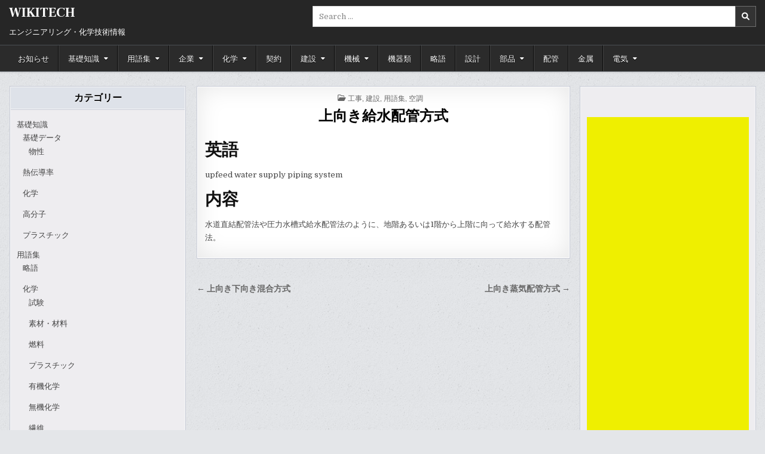

--- FILE ---
content_type: text/html; charset=UTF-8
request_url: https://wikitech.info/1350
body_size: 15284
content:
<!DOCTYPE html>
<html lang="ja">
<head>
<meta charset="UTF-8">
<meta name="viewport" content="width=device-width, initial-scale=1.0">
<link rel="profile" href="http://gmpg.org/xfn/11">
<script type="text/javascript">
/* <![CDATA[ */
(()=>{var e={};e.g=function(){if("object"==typeof globalThis)return globalThis;try{return this||new Function("return this")()}catch(e){if("object"==typeof window)return window}}(),function({ampUrl:n,isCustomizePreview:t,isAmpDevMode:r,noampQueryVarName:o,noampQueryVarValue:s,disabledStorageKey:i,mobileUserAgents:a,regexRegex:c}){if("undefined"==typeof sessionStorage)return;const d=new RegExp(c);if(!a.some((e=>{const n=e.match(d);return!(!n||!new RegExp(n[1],n[2]).test(navigator.userAgent))||navigator.userAgent.includes(e)})))return;e.g.addEventListener("DOMContentLoaded",(()=>{const e=document.getElementById("amp-mobile-version-switcher");if(!e)return;e.hidden=!1;const n=e.querySelector("a[href]");n&&n.addEventListener("click",(()=>{sessionStorage.removeItem(i)}))}));const g=r&&["paired-browsing-non-amp","paired-browsing-amp"].includes(window.name);if(sessionStorage.getItem(i)||t||g)return;const u=new URL(location.href),m=new URL(n);m.hash=u.hash,u.searchParams.has(o)&&s===u.searchParams.get(o)?sessionStorage.setItem(i,"1"):m.href!==u.href&&(window.stop(),location.replace(m.href))}({"ampUrl":"https:\/\/wikitech.info\/1350?amp=1","noampQueryVarName":"noamp","noampQueryVarValue":"mobile","disabledStorageKey":"amp_mobile_redirect_disabled","mobileUserAgents":["Mobile","Android","Silk\/","Kindle","BlackBerry","Opera Mini","Opera Mobi"],"regexRegex":"^\\\/((?:.|\\n)+)\\\/([i]*)$","isCustomizePreview":false,"isAmpDevMode":false})})();
/* ]]> */
</script>
<meta name='robots' content='index, follow, max-image-preview:large, max-snippet:-1, max-video-preview:-1' />

	<!-- This site is optimized with the Yoast SEO plugin v23.5 - https://yoast.com/wordpress/plugins/seo/ -->
	<title>上向き給水配管方式 - WIKITECH</title>
	<link rel="canonical" href="https://wikitech.info/1350" />
	<meta property="og:locale" content="ja_JP" />
	<meta property="og:type" content="article" />
	<meta property="og:title" content="上向き給水配管方式 - WIKITECH" />
	<meta property="og:description" content="英語 upfeed water supply piping system 内容 水道直結配管法や圧力水槽式給水配管法のように、地階あるいは1階から上階に向って給水する配管法。" />
	<meta property="og:url" content="https://wikitech.info/1350" />
	<meta property="og:site_name" content="WIKITECH" />
	<meta property="article:published_time" content="2013-05-23T12:59:54+00:00" />
	<meta name="author" content="admin" />
	<meta name="twitter:card" content="summary_large_image" />
	<meta name="twitter:label1" content="執筆者" />
	<meta name="twitter:data1" content="admin" />
	<script type="application/ld+json" class="yoast-schema-graph">{"@context":"https://schema.org","@graph":[{"@type":"WebPage","@id":"https://wikitech.info/1350","url":"https://wikitech.info/1350","name":"上向き給水配管方式 - WIKITECH","isPartOf":{"@id":"https://wikitech.info/#website"},"datePublished":"2013-05-23T12:59:54+00:00","dateModified":"2013-05-23T12:59:54+00:00","author":{"@id":"https://wikitech.info/#/schema/person/5987deab580d08f98c8aca49ed607499"},"breadcrumb":{"@id":"https://wikitech.info/1350#breadcrumb"},"inLanguage":"ja","potentialAction":[{"@type":"ReadAction","target":["https://wikitech.info/1350"]}]},{"@type":"BreadcrumbList","@id":"https://wikitech.info/1350#breadcrumb","itemListElement":[{"@type":"ListItem","position":1,"name":"ホーム","item":"https://wikitech.info/"},{"@type":"ListItem","position":2,"name":"上向き給水配管方式"}]},{"@type":"WebSite","@id":"https://wikitech.info/#website","url":"https://wikitech.info/","name":"WIKITECH","description":"エンジニアリング・化学技術情報","potentialAction":[{"@type":"SearchAction","target":{"@type":"EntryPoint","urlTemplate":"https://wikitech.info/?s={search_term_string}"},"query-input":{"@type":"PropertyValueSpecification","valueRequired":true,"valueName":"search_term_string"}}],"inLanguage":"ja"},{"@type":"Person","@id":"https://wikitech.info/#/schema/person/5987deab580d08f98c8aca49ed607499","name":"admin","url":"https://wikitech.info/author/admin-ssoutside-bbtech"}]}</script>
	<!-- / Yoast SEO plugin. -->


<link rel='dns-prefetch' href='//fonts.googleapis.com' />
<link rel="alternate" type="application/rss+xml" title="WIKITECH &raquo; フィード" href="https://wikitech.info/feed" />
<link rel="alternate" type="application/rss+xml" title="WIKITECH &raquo; コメントフィード" href="https://wikitech.info/comments/feed" />
<script type="text/javascript" id="wpp-js" src="https://wikitech.info/wp-content/plugins/wordpress-popular-posts/assets/js/wpp.min.js?ver=7.3.6" data-sampling="0" data-sampling-rate="100" data-api-url="https://wikitech.info/wp-json/wordpress-popular-posts" data-post-id="1350" data-token="3bc80b574c" data-lang="0" data-debug="0"></script>
<script type="text/javascript">
/* <![CDATA[ */
window._wpemojiSettings = {"baseUrl":"https:\/\/s.w.org\/images\/core\/emoji\/14.0.0\/72x72\/","ext":".png","svgUrl":"https:\/\/s.w.org\/images\/core\/emoji\/14.0.0\/svg\/","svgExt":".svg","source":{"concatemoji":"https:\/\/wikitech.info\/wp-includes\/js\/wp-emoji-release.min.js?ver=6.4.7"}};
/*! This file is auto-generated */
!function(i,n){var o,s,e;function c(e){try{var t={supportTests:e,timestamp:(new Date).valueOf()};sessionStorage.setItem(o,JSON.stringify(t))}catch(e){}}function p(e,t,n){e.clearRect(0,0,e.canvas.width,e.canvas.height),e.fillText(t,0,0);var t=new Uint32Array(e.getImageData(0,0,e.canvas.width,e.canvas.height).data),r=(e.clearRect(0,0,e.canvas.width,e.canvas.height),e.fillText(n,0,0),new Uint32Array(e.getImageData(0,0,e.canvas.width,e.canvas.height).data));return t.every(function(e,t){return e===r[t]})}function u(e,t,n){switch(t){case"flag":return n(e,"\ud83c\udff3\ufe0f\u200d\u26a7\ufe0f","\ud83c\udff3\ufe0f\u200b\u26a7\ufe0f")?!1:!n(e,"\ud83c\uddfa\ud83c\uddf3","\ud83c\uddfa\u200b\ud83c\uddf3")&&!n(e,"\ud83c\udff4\udb40\udc67\udb40\udc62\udb40\udc65\udb40\udc6e\udb40\udc67\udb40\udc7f","\ud83c\udff4\u200b\udb40\udc67\u200b\udb40\udc62\u200b\udb40\udc65\u200b\udb40\udc6e\u200b\udb40\udc67\u200b\udb40\udc7f");case"emoji":return!n(e,"\ud83e\udef1\ud83c\udffb\u200d\ud83e\udef2\ud83c\udfff","\ud83e\udef1\ud83c\udffb\u200b\ud83e\udef2\ud83c\udfff")}return!1}function f(e,t,n){var r="undefined"!=typeof WorkerGlobalScope&&self instanceof WorkerGlobalScope?new OffscreenCanvas(300,150):i.createElement("canvas"),a=r.getContext("2d",{willReadFrequently:!0}),o=(a.textBaseline="top",a.font="600 32px Arial",{});return e.forEach(function(e){o[e]=t(a,e,n)}),o}function t(e){var t=i.createElement("script");t.src=e,t.defer=!0,i.head.appendChild(t)}"undefined"!=typeof Promise&&(o="wpEmojiSettingsSupports",s=["flag","emoji"],n.supports={everything:!0,everythingExceptFlag:!0},e=new Promise(function(e){i.addEventListener("DOMContentLoaded",e,{once:!0})}),new Promise(function(t){var n=function(){try{var e=JSON.parse(sessionStorage.getItem(o));if("object"==typeof e&&"number"==typeof e.timestamp&&(new Date).valueOf()<e.timestamp+604800&&"object"==typeof e.supportTests)return e.supportTests}catch(e){}return null}();if(!n){if("undefined"!=typeof Worker&&"undefined"!=typeof OffscreenCanvas&&"undefined"!=typeof URL&&URL.createObjectURL&&"undefined"!=typeof Blob)try{var e="postMessage("+f.toString()+"("+[JSON.stringify(s),u.toString(),p.toString()].join(",")+"));",r=new Blob([e],{type:"text/javascript"}),a=new Worker(URL.createObjectURL(r),{name:"wpTestEmojiSupports"});return void(a.onmessage=function(e){c(n=e.data),a.terminate(),t(n)})}catch(e){}c(n=f(s,u,p))}t(n)}).then(function(e){for(var t in e)n.supports[t]=e[t],n.supports.everything=n.supports.everything&&n.supports[t],"flag"!==t&&(n.supports.everythingExceptFlag=n.supports.everythingExceptFlag&&n.supports[t]);n.supports.everythingExceptFlag=n.supports.everythingExceptFlag&&!n.supports.flag,n.DOMReady=!1,n.readyCallback=function(){n.DOMReady=!0}}).then(function(){return e}).then(function(){var e;n.supports.everything||(n.readyCallback(),(e=n.source||{}).concatemoji?t(e.concatemoji):e.wpemoji&&e.twemoji&&(t(e.twemoji),t(e.wpemoji)))}))}((window,document),window._wpemojiSettings);
/* ]]> */
</script>
<style id='wp-emoji-styles-inline-css' type='text/css'>

	img.wp-smiley, img.emoji {
		display: inline !important;
		border: none !important;
		box-shadow: none !important;
		height: 1em !important;
		width: 1em !important;
		margin: 0 0.07em !important;
		vertical-align: -0.1em !important;
		background: none !important;
		padding: 0 !important;
	}
</style>
<link rel='stylesheet' id='wp-block-library-css' href='https://wikitech.info/wp-includes/css/dist/block-library/style.min.css?ver=6.4.7' type='text/css' media='all' />
<style id='wp-block-library-theme-inline-css' type='text/css'>
.wp-block-audio figcaption{color:#555;font-size:13px;text-align:center}.is-dark-theme .wp-block-audio figcaption{color:hsla(0,0%,100%,.65)}.wp-block-audio{margin:0 0 1em}.wp-block-code{border:1px solid #ccc;border-radius:4px;font-family:Menlo,Consolas,monaco,monospace;padding:.8em 1em}.wp-block-embed figcaption{color:#555;font-size:13px;text-align:center}.is-dark-theme .wp-block-embed figcaption{color:hsla(0,0%,100%,.65)}.wp-block-embed{margin:0 0 1em}.blocks-gallery-caption{color:#555;font-size:13px;text-align:center}.is-dark-theme .blocks-gallery-caption{color:hsla(0,0%,100%,.65)}.wp-block-image figcaption{color:#555;font-size:13px;text-align:center}.is-dark-theme .wp-block-image figcaption{color:hsla(0,0%,100%,.65)}.wp-block-image{margin:0 0 1em}.wp-block-pullquote{border-bottom:4px solid;border-top:4px solid;color:currentColor;margin-bottom:1.75em}.wp-block-pullquote cite,.wp-block-pullquote footer,.wp-block-pullquote__citation{color:currentColor;font-size:.8125em;font-style:normal;text-transform:uppercase}.wp-block-quote{border-left:.25em solid;margin:0 0 1.75em;padding-left:1em}.wp-block-quote cite,.wp-block-quote footer{color:currentColor;font-size:.8125em;font-style:normal;position:relative}.wp-block-quote.has-text-align-right{border-left:none;border-right:.25em solid;padding-left:0;padding-right:1em}.wp-block-quote.has-text-align-center{border:none;padding-left:0}.wp-block-quote.is-large,.wp-block-quote.is-style-large,.wp-block-quote.is-style-plain{border:none}.wp-block-search .wp-block-search__label{font-weight:700}.wp-block-search__button{border:1px solid #ccc;padding:.375em .625em}:where(.wp-block-group.has-background){padding:1.25em 2.375em}.wp-block-separator.has-css-opacity{opacity:.4}.wp-block-separator{border:none;border-bottom:2px solid;margin-left:auto;margin-right:auto}.wp-block-separator.has-alpha-channel-opacity{opacity:1}.wp-block-separator:not(.is-style-wide):not(.is-style-dots){width:100px}.wp-block-separator.has-background:not(.is-style-dots){border-bottom:none;height:1px}.wp-block-separator.has-background:not(.is-style-wide):not(.is-style-dots){height:2px}.wp-block-table{margin:0 0 1em}.wp-block-table td,.wp-block-table th{word-break:normal}.wp-block-table figcaption{color:#555;font-size:13px;text-align:center}.is-dark-theme .wp-block-table figcaption{color:hsla(0,0%,100%,.65)}.wp-block-video figcaption{color:#555;font-size:13px;text-align:center}.is-dark-theme .wp-block-video figcaption{color:hsla(0,0%,100%,.65)}.wp-block-video{margin:0 0 1em}.wp-block-template-part.has-background{margin-bottom:0;margin-top:0;padding:1.25em 2.375em}
</style>
<style id='classic-theme-styles-inline-css' type='text/css'>
/*! This file is auto-generated */
.wp-block-button__link{color:#fff;background-color:#32373c;border-radius:9999px;box-shadow:none;text-decoration:none;padding:calc(.667em + 2px) calc(1.333em + 2px);font-size:1.125em}.wp-block-file__button{background:#32373c;color:#fff;text-decoration:none}
</style>
<style id='global-styles-inline-css' type='text/css'>
body{--wp--preset--color--black: #000000;--wp--preset--color--cyan-bluish-gray: #abb8c3;--wp--preset--color--white: #ffffff;--wp--preset--color--pale-pink: #f78da7;--wp--preset--color--vivid-red: #cf2e2e;--wp--preset--color--luminous-vivid-orange: #ff6900;--wp--preset--color--luminous-vivid-amber: #fcb900;--wp--preset--color--light-green-cyan: #7bdcb5;--wp--preset--color--vivid-green-cyan: #00d084;--wp--preset--color--pale-cyan-blue: #8ed1fc;--wp--preset--color--vivid-cyan-blue: #0693e3;--wp--preset--color--vivid-purple: #9b51e0;--wp--preset--gradient--vivid-cyan-blue-to-vivid-purple: linear-gradient(135deg,rgba(6,147,227,1) 0%,rgb(155,81,224) 100%);--wp--preset--gradient--light-green-cyan-to-vivid-green-cyan: linear-gradient(135deg,rgb(122,220,180) 0%,rgb(0,208,130) 100%);--wp--preset--gradient--luminous-vivid-amber-to-luminous-vivid-orange: linear-gradient(135deg,rgba(252,185,0,1) 0%,rgba(255,105,0,1) 100%);--wp--preset--gradient--luminous-vivid-orange-to-vivid-red: linear-gradient(135deg,rgba(255,105,0,1) 0%,rgb(207,46,46) 100%);--wp--preset--gradient--very-light-gray-to-cyan-bluish-gray: linear-gradient(135deg,rgb(238,238,238) 0%,rgb(169,184,195) 100%);--wp--preset--gradient--cool-to-warm-spectrum: linear-gradient(135deg,rgb(74,234,220) 0%,rgb(151,120,209) 20%,rgb(207,42,186) 40%,rgb(238,44,130) 60%,rgb(251,105,98) 80%,rgb(254,248,76) 100%);--wp--preset--gradient--blush-light-purple: linear-gradient(135deg,rgb(255,206,236) 0%,rgb(152,150,240) 100%);--wp--preset--gradient--blush-bordeaux: linear-gradient(135deg,rgb(254,205,165) 0%,rgb(254,45,45) 50%,rgb(107,0,62) 100%);--wp--preset--gradient--luminous-dusk: linear-gradient(135deg,rgb(255,203,112) 0%,rgb(199,81,192) 50%,rgb(65,88,208) 100%);--wp--preset--gradient--pale-ocean: linear-gradient(135deg,rgb(255,245,203) 0%,rgb(182,227,212) 50%,rgb(51,167,181) 100%);--wp--preset--gradient--electric-grass: linear-gradient(135deg,rgb(202,248,128) 0%,rgb(113,206,126) 100%);--wp--preset--gradient--midnight: linear-gradient(135deg,rgb(2,3,129) 0%,rgb(40,116,252) 100%);--wp--preset--font-size--small: 13px;--wp--preset--font-size--medium: 20px;--wp--preset--font-size--large: 36px;--wp--preset--font-size--x-large: 42px;--wp--preset--spacing--20: 0.44rem;--wp--preset--spacing--30: 0.67rem;--wp--preset--spacing--40: 1rem;--wp--preset--spacing--50: 1.5rem;--wp--preset--spacing--60: 2.25rem;--wp--preset--spacing--70: 3.38rem;--wp--preset--spacing--80: 5.06rem;--wp--preset--shadow--natural: 6px 6px 9px rgba(0, 0, 0, 0.2);--wp--preset--shadow--deep: 12px 12px 50px rgba(0, 0, 0, 0.4);--wp--preset--shadow--sharp: 6px 6px 0px rgba(0, 0, 0, 0.2);--wp--preset--shadow--outlined: 6px 6px 0px -3px rgba(255, 255, 255, 1), 6px 6px rgba(0, 0, 0, 1);--wp--preset--shadow--crisp: 6px 6px 0px rgba(0, 0, 0, 1);}:where(.is-layout-flex){gap: 0.5em;}:where(.is-layout-grid){gap: 0.5em;}body .is-layout-flow > .alignleft{float: left;margin-inline-start: 0;margin-inline-end: 2em;}body .is-layout-flow > .alignright{float: right;margin-inline-start: 2em;margin-inline-end: 0;}body .is-layout-flow > .aligncenter{margin-left: auto !important;margin-right: auto !important;}body .is-layout-constrained > .alignleft{float: left;margin-inline-start: 0;margin-inline-end: 2em;}body .is-layout-constrained > .alignright{float: right;margin-inline-start: 2em;margin-inline-end: 0;}body .is-layout-constrained > .aligncenter{margin-left: auto !important;margin-right: auto !important;}body .is-layout-constrained > :where(:not(.alignleft):not(.alignright):not(.alignfull)){max-width: var(--wp--style--global--content-size);margin-left: auto !important;margin-right: auto !important;}body .is-layout-constrained > .alignwide{max-width: var(--wp--style--global--wide-size);}body .is-layout-flex{display: flex;}body .is-layout-flex{flex-wrap: wrap;align-items: center;}body .is-layout-flex > *{margin: 0;}body .is-layout-grid{display: grid;}body .is-layout-grid > *{margin: 0;}:where(.wp-block-columns.is-layout-flex){gap: 2em;}:where(.wp-block-columns.is-layout-grid){gap: 2em;}:where(.wp-block-post-template.is-layout-flex){gap: 1.25em;}:where(.wp-block-post-template.is-layout-grid){gap: 1.25em;}.has-black-color{color: var(--wp--preset--color--black) !important;}.has-cyan-bluish-gray-color{color: var(--wp--preset--color--cyan-bluish-gray) !important;}.has-white-color{color: var(--wp--preset--color--white) !important;}.has-pale-pink-color{color: var(--wp--preset--color--pale-pink) !important;}.has-vivid-red-color{color: var(--wp--preset--color--vivid-red) !important;}.has-luminous-vivid-orange-color{color: var(--wp--preset--color--luminous-vivid-orange) !important;}.has-luminous-vivid-amber-color{color: var(--wp--preset--color--luminous-vivid-amber) !important;}.has-light-green-cyan-color{color: var(--wp--preset--color--light-green-cyan) !important;}.has-vivid-green-cyan-color{color: var(--wp--preset--color--vivid-green-cyan) !important;}.has-pale-cyan-blue-color{color: var(--wp--preset--color--pale-cyan-blue) !important;}.has-vivid-cyan-blue-color{color: var(--wp--preset--color--vivid-cyan-blue) !important;}.has-vivid-purple-color{color: var(--wp--preset--color--vivid-purple) !important;}.has-black-background-color{background-color: var(--wp--preset--color--black) !important;}.has-cyan-bluish-gray-background-color{background-color: var(--wp--preset--color--cyan-bluish-gray) !important;}.has-white-background-color{background-color: var(--wp--preset--color--white) !important;}.has-pale-pink-background-color{background-color: var(--wp--preset--color--pale-pink) !important;}.has-vivid-red-background-color{background-color: var(--wp--preset--color--vivid-red) !important;}.has-luminous-vivid-orange-background-color{background-color: var(--wp--preset--color--luminous-vivid-orange) !important;}.has-luminous-vivid-amber-background-color{background-color: var(--wp--preset--color--luminous-vivid-amber) !important;}.has-light-green-cyan-background-color{background-color: var(--wp--preset--color--light-green-cyan) !important;}.has-vivid-green-cyan-background-color{background-color: var(--wp--preset--color--vivid-green-cyan) !important;}.has-pale-cyan-blue-background-color{background-color: var(--wp--preset--color--pale-cyan-blue) !important;}.has-vivid-cyan-blue-background-color{background-color: var(--wp--preset--color--vivid-cyan-blue) !important;}.has-vivid-purple-background-color{background-color: var(--wp--preset--color--vivid-purple) !important;}.has-black-border-color{border-color: var(--wp--preset--color--black) !important;}.has-cyan-bluish-gray-border-color{border-color: var(--wp--preset--color--cyan-bluish-gray) !important;}.has-white-border-color{border-color: var(--wp--preset--color--white) !important;}.has-pale-pink-border-color{border-color: var(--wp--preset--color--pale-pink) !important;}.has-vivid-red-border-color{border-color: var(--wp--preset--color--vivid-red) !important;}.has-luminous-vivid-orange-border-color{border-color: var(--wp--preset--color--luminous-vivid-orange) !important;}.has-luminous-vivid-amber-border-color{border-color: var(--wp--preset--color--luminous-vivid-amber) !important;}.has-light-green-cyan-border-color{border-color: var(--wp--preset--color--light-green-cyan) !important;}.has-vivid-green-cyan-border-color{border-color: var(--wp--preset--color--vivid-green-cyan) !important;}.has-pale-cyan-blue-border-color{border-color: var(--wp--preset--color--pale-cyan-blue) !important;}.has-vivid-cyan-blue-border-color{border-color: var(--wp--preset--color--vivid-cyan-blue) !important;}.has-vivid-purple-border-color{border-color: var(--wp--preset--color--vivid-purple) !important;}.has-vivid-cyan-blue-to-vivid-purple-gradient-background{background: var(--wp--preset--gradient--vivid-cyan-blue-to-vivid-purple) !important;}.has-light-green-cyan-to-vivid-green-cyan-gradient-background{background: var(--wp--preset--gradient--light-green-cyan-to-vivid-green-cyan) !important;}.has-luminous-vivid-amber-to-luminous-vivid-orange-gradient-background{background: var(--wp--preset--gradient--luminous-vivid-amber-to-luminous-vivid-orange) !important;}.has-luminous-vivid-orange-to-vivid-red-gradient-background{background: var(--wp--preset--gradient--luminous-vivid-orange-to-vivid-red) !important;}.has-very-light-gray-to-cyan-bluish-gray-gradient-background{background: var(--wp--preset--gradient--very-light-gray-to-cyan-bluish-gray) !important;}.has-cool-to-warm-spectrum-gradient-background{background: var(--wp--preset--gradient--cool-to-warm-spectrum) !important;}.has-blush-light-purple-gradient-background{background: var(--wp--preset--gradient--blush-light-purple) !important;}.has-blush-bordeaux-gradient-background{background: var(--wp--preset--gradient--blush-bordeaux) !important;}.has-luminous-dusk-gradient-background{background: var(--wp--preset--gradient--luminous-dusk) !important;}.has-pale-ocean-gradient-background{background: var(--wp--preset--gradient--pale-ocean) !important;}.has-electric-grass-gradient-background{background: var(--wp--preset--gradient--electric-grass) !important;}.has-midnight-gradient-background{background: var(--wp--preset--gradient--midnight) !important;}.has-small-font-size{font-size: var(--wp--preset--font-size--small) !important;}.has-medium-font-size{font-size: var(--wp--preset--font-size--medium) !important;}.has-large-font-size{font-size: var(--wp--preset--font-size--large) !important;}.has-x-large-font-size{font-size: var(--wp--preset--font-size--x-large) !important;}
.wp-block-navigation a:where(:not(.wp-element-button)){color: inherit;}
:where(.wp-block-post-template.is-layout-flex){gap: 1.25em;}:where(.wp-block-post-template.is-layout-grid){gap: 1.25em;}
:where(.wp-block-columns.is-layout-flex){gap: 2em;}:where(.wp-block-columns.is-layout-grid){gap: 2em;}
.wp-block-pullquote{font-size: 1.5em;line-height: 1.6;}
</style>
<link rel='stylesheet' id='wordpress-popular-posts-css-css' href='https://wikitech.info/wp-content/plugins/wordpress-popular-posts/assets/css/wpp.css?ver=7.3.6' type='text/css' media='all' />
<link rel='stylesheet' id='writemag-maincss-css' href='https://wikitech.info/wp-content/themes/writemag/style.css' type='text/css' media='all' />
<link rel='stylesheet' id='fontawesome-css' href='https://wikitech.info/wp-content/themes/writemag/assets/css/all.min.css' type='text/css' media='all' />
<link crossorigin="anonymous" rel='stylesheet' id='writemag-webfont-css' href='//fonts.googleapis.com/css?family=Domine:400,700|Oswald:400,700|Patua+One|Frank+Ruhl+Libre:400,700&#038;display=swap' type='text/css' media='all' />
<link rel='stylesheet' id='tablepress-default-css' href='https://wikitech.info/wp-content/plugins/tablepress/css/build/default.css?ver=3.2.6' type='text/css' media='all' />
<script type="text/javascript" src="https://wikitech.info/wp-includes/js/jquery/jquery.min.js?ver=3.7.1" id="jquery-core-js"></script>
<script type="text/javascript" src="https://wikitech.info/wp-includes/js/jquery/jquery-migrate.min.js?ver=3.4.1" id="jquery-migrate-js"></script>
<!--[if lt IE 9]>
<script type="text/javascript" src="https://wikitech.info/wp-content/themes/writemag/assets/js/respond.min.js" id="respond-js"></script>
<![endif]-->
<link rel="https://api.w.org/" href="https://wikitech.info/wp-json/" /><link rel="alternate" type="application/json" href="https://wikitech.info/wp-json/wp/v2/posts/1350" /><link rel="EditURI" type="application/rsd+xml" title="RSD" href="https://wikitech.info/xmlrpc.php?rsd" />
<meta name="generator" content="WordPress 6.4.7" />
<link rel='shortlink' href='https://wikitech.info/?p=1350' />
<link rel="alternate" type="application/json+oembed" href="https://wikitech.info/wp-json/oembed/1.0/embed?url=https%3A%2F%2Fwikitech.info%2F1350" />
<link rel="alternate" type="text/xml+oembed" href="https://wikitech.info/wp-json/oembed/1.0/embed?url=https%3A%2F%2Fwikitech.info%2F1350&#038;format=xml" />
		<script type="text/javascript">
				(function(c,l,a,r,i,t,y){
					c[a]=c[a]||function(){(c[a].q=c[a].q||[]).push(arguments)};t=l.createElement(r);t.async=1;
					t.src="https://www.clarity.ms/tag/"+i+"?ref=wordpress";y=l.getElementsByTagName(r)[0];y.parentNode.insertBefore(t,y);
				})(window, document, "clarity", "script", "hvhuzzwes5");
		</script>
		<link rel="alternate" type="text/html" media="only screen and (max-width: 640px)" href="https://wikitech.info/1350?amp=1">            <style id="wpp-loading-animation-styles">@-webkit-keyframes bgslide{from{background-position-x:0}to{background-position-x:-200%}}@keyframes bgslide{from{background-position-x:0}to{background-position-x:-200%}}.wpp-widget-block-placeholder,.wpp-shortcode-placeholder{margin:0 auto;width:60px;height:3px;background:#dd3737;background:linear-gradient(90deg,#dd3737 0%,#571313 10%,#dd3737 100%);background-size:200% auto;border-radius:3px;-webkit-animation:bgslide 1s infinite linear;animation:bgslide 1s infinite linear}</style>
                <style type="text/css">
            .writemag-site-title, .writemag-site-title a, .writemag-site-description {color: #ffffff;}
        </style>
    <style type="text/css" id="custom-background-css">
body.custom-background { background-image: url("https://wikitech.info/wp-content/themes/writemag/assets/images/background.png"); background-position: left top; background-size: auto; background-repeat: repeat; background-attachment: fixed; }
</style>
	<link rel="amphtml" href="https://wikitech.info/1350?amp=1"><style>#amp-mobile-version-switcher{left:0;position:absolute;width:100%;z-index:100}#amp-mobile-version-switcher>a{background-color:#444;border:0;color:#eaeaea;display:block;font-family:-apple-system,BlinkMacSystemFont,Segoe UI,Roboto,Oxygen-Sans,Ubuntu,Cantarell,Helvetica Neue,sans-serif;font-size:16px;font-weight:600;padding:15px 0;text-align:center;-webkit-text-decoration:none;text-decoration:none}#amp-mobile-version-switcher>a:active,#amp-mobile-version-switcher>a:focus,#amp-mobile-version-switcher>a:hover{-webkit-text-decoration:underline;text-decoration:underline}</style><!-- Matomo -->
<script>
  var _paq = window._paq = window._paq || [];
  /* tracker methods like "setCustomDimension" should be called before "trackPageView" */
  _paq.push(['trackPageView']);
  _paq.push(['enableLinkTracking']);
  (function() {
    var u="//bagoo.xsrv.jp/matomo/";
    _paq.push(['setTrackerUrl', u+'matomo.php']);
    _paq.push(['setSiteId', '8']);
    var d=document, g=d.createElement('script'), s=d.getElementsByTagName('script')[0];
    g.async=true; g.src=u+'matomo.js'; s.parentNode.insertBefore(g,s);
  })();
</script>
<!-- End Matomo Code -->
</head>

<body class="post-template-default single single-post postid-1350 single-format-standard custom-background writemag-theme-is-active writemag-layout-type-full writemag-layout-s1-c-s2 writemag-header-banner-active writemag-logo-above-title writemag-primary-menu-active writemag-primary-mobile-menu-active writemag-secondary-menu-active writemag-secondary-mobile-menu-active writemag-secondary-menu-before-footer writemag-secondary-social-icons writemag-table-css-active" id="writemag-site-body" itemscope="itemscope" itemtype="http://schema.org/WebPage">
<a class="skip-link screen-reader-text" href="#writemag-posts-wrapper">Skip to content</a>

<div class="writemag-site-wrapper">




<div class="writemag-site-header writemag-container" id="writemag-header" itemscope="itemscope" itemtype="http://schema.org/WPHeader" role="banner">
<div class="writemag-head-content writemag-clearfix" id="writemag-head-content">

<div class="writemag-header-inside writemag-clearfix">
<div class="writemag-header-inside-content writemag-clearfix">
<div class="writemag-outer-wrapper">
<div class="writemag-header-inside-container">

<div class="writemag-logo">
    <div class="site-branding">
                  <p class="writemag-site-title"><a href="https://wikitech.info/" rel="home">WIKITECH</a></p>
            <p class="writemag-site-description">エンジニアリング・化学技術情報</p>        </div>
</div>

<div class="writemag-header-banner">
<div id="search-7" class="writemag-header-widget widget widget_search">
<form role="search" method="get" class="writemag-search-form" action="https://wikitech.info/">
<label>
    <span class="writemag-sr-only">Search for:</span>
    <input type="search" class="writemag-search-field" placeholder="Search &hellip;" value="" name="s" />
</label>
<input type="submit" class="writemag-search-submit" value="&#xf002;" />
</form></div></div>

</div>
</div>
</div>
</div>

</div><!--/#writemag-head-content -->
</div><!--/#writemag-header -->



<div class="writemag-container writemag-primary-menu-container writemag-clearfix">
<div class="writemag-primary-menu-container-inside writemag-clearfix">
<nav class="writemag-nav-primary" id="writemag-primary-navigation" itemscope="itemscope" itemtype="http://schema.org/SiteNavigationElement" role="navigation" aria-label="Primary Menu">
<div class="writemag-outer-wrapper">

<button class="writemag-primary-responsive-menu-icon" aria-controls="writemag-menu-primary-navigation" aria-expanded="false">Menu</button>
<ul id="writemag-menu-primary-navigation" class="writemag-primary-nav-menu writemag-menu-primary writemag-clearfix"><li id="menu-item-1696" class="menu-item menu-item-type-taxonomy menu-item-object-category menu-item-1696"><a href="https://wikitech.info/category/%e3%81%8a%e7%9f%a5%e3%82%89%e3%81%9b">お知らせ</a></li>
<li id="menu-item-1697" class="menu-item menu-item-type-taxonomy menu-item-object-category menu-item-has-children menu-item-1697"><a href="https://wikitech.info/category/%e5%9f%ba%e7%a4%8e%e7%9f%a5%e8%ad%98">基礎知識</a>
<ul class="sub-menu">
	<li id="menu-item-1698" class="menu-item menu-item-type-taxonomy menu-item-object-category menu-item-1698"><a href="https://wikitech.info/category/%e5%9f%ba%e7%a4%8e%e7%9f%a5%e8%ad%98/%e3%83%97%e3%83%a9%e3%82%b9%e3%83%81%e3%83%83%e3%82%af-%e5%9f%ba%e7%a4%8e%e7%9f%a5%e8%ad%98">プラスチック</a></li>
	<li id="menu-item-1699" class="menu-item menu-item-type-taxonomy menu-item-object-category menu-item-1699"><a href="https://wikitech.info/category/%e5%9f%ba%e7%a4%8e%e7%9f%a5%e8%ad%98/%e5%8c%96%e5%ad%a6-%e5%9f%ba%e7%a4%8e%e7%9f%a5%e8%ad%98">化学</a></li>
	<li id="menu-item-1700" class="menu-item menu-item-type-taxonomy menu-item-object-category menu-item-has-children menu-item-1700"><a href="https://wikitech.info/category/%e5%9f%ba%e7%a4%8e%e7%9f%a5%e8%ad%98/%e5%9f%ba%e7%a4%8e%e3%83%87%e3%83%bc%e3%82%bf">基礎データ</a>
	<ul class="sub-menu">
		<li id="menu-item-1701" class="menu-item menu-item-type-taxonomy menu-item-object-category menu-item-1701"><a href="https://wikitech.info/category/%e5%9f%ba%e7%a4%8e%e7%9f%a5%e8%ad%98/%e5%9f%ba%e7%a4%8e%e3%83%87%e3%83%bc%e3%82%bf/%e7%89%a9%e6%80%a7">物性</a></li>
	</ul>
</li>
	<li id="menu-item-1702" class="menu-item menu-item-type-taxonomy menu-item-object-category menu-item-1702"><a href="https://wikitech.info/category/%e5%9f%ba%e7%a4%8e%e7%9f%a5%e8%ad%98/%e7%86%b1%e4%bc%9d%e5%b0%8e%e7%8e%87">熱伝導率</a></li>
</ul>
</li>
<li id="menu-item-1703" class="menu-item menu-item-type-taxonomy menu-item-object-category current-post-ancestor current-menu-parent current-post-parent menu-item-has-children menu-item-1703"><a href="https://wikitech.info/category/%e8%aa%9e%e9%9b%86">用語集</a>
<ul class="sub-menu">
	<li id="menu-item-1704" class="menu-item menu-item-type-taxonomy menu-item-object-category menu-item-1704"><a href="https://wikitech.info/category/%e8%aa%9e%e9%9b%86/%e3%81%9d%e3%81%ae%e4%bb%96">その他</a></li>
	<li id="menu-item-1705" class="menu-item menu-item-type-taxonomy menu-item-object-category menu-item-1705"><a href="https://wikitech.info/category/%e8%aa%9e%e9%9b%86/%e3%81%9d%e3%81%ae%e4%bb%96/%e5%8d%94%e4%bc%9a">協会</a></li>
	<li id="menu-item-1706" class="menu-item menu-item-type-taxonomy menu-item-object-category menu-item-1706"><a href="https://wikitech.info/category/%e8%aa%9e%e9%9b%86/%e3%81%9d%e3%81%ae%e4%bb%96/%e5%ad%a6%e4%bc%9a">学会</a></li>
	<li id="menu-item-1707" class="menu-item menu-item-type-taxonomy menu-item-object-category menu-item-1707"><a href="https://wikitech.info/category/%e8%aa%9e%e9%9b%86/%e3%81%9d%e3%81%ae%e4%bb%96/%e6%9b%b8%e7%b1%8d">書籍</a></li>
	<li id="menu-item-1708" class="menu-item menu-item-type-taxonomy menu-item-object-category menu-item-1708"><a href="https://wikitech.info/category/%e8%aa%9e%e9%9b%86/%e3%81%9d%e3%81%ae%e4%bb%96/%e6%a9%9f%e9%96%a2">機関</a></li>
</ul>
</li>
<li id="menu-item-1709" class="menu-item menu-item-type-taxonomy menu-item-object-category menu-item-has-children menu-item-1709"><a href="https://wikitech.info/category/%e8%aa%9e%e9%9b%86/%e4%bc%81%e6%a5%ad">企業</a>
<ul class="sub-menu">
	<li id="menu-item-1710" class="menu-item menu-item-type-taxonomy menu-item-object-category menu-item-1710"><a href="https://wikitech.info/category/%e8%aa%9e%e9%9b%86/%e4%bc%81%e6%a5%ad/%e3%83%97%e3%83%a9%e3%83%b3%e3%83%88%e7%b3%bb">プラント系</a></li>
	<li id="menu-item-1749" class="menu-item menu-item-type-taxonomy menu-item-object-category menu-item-1749"><a href="https://wikitech.info/category/%e8%aa%9e%e9%9b%86/%e4%bc%81%e6%a5%ad/%e9%87%8d%e5%b7%a5%e6%a5%ad%e7%b3%bb">重工業系</a></li>
	<li id="menu-item-1711" class="menu-item menu-item-type-taxonomy menu-item-object-category menu-item-1711"><a href="https://wikitech.info/category/%e8%aa%9e%e9%9b%86/%e4%bc%81%e6%a5%ad/%e5%8c%96%e5%ad%a6%e7%b3%bb">化学系</a></li>
	<li id="menu-item-1712" class="menu-item menu-item-type-taxonomy menu-item-object-category menu-item-1712"><a href="https://wikitech.info/category/%e8%aa%9e%e9%9b%86/%e4%bc%81%e6%a5%ad/%e6%a9%9f%e6%a2%b0%e7%b3%bb">機械系</a></li>
</ul>
</li>
<li id="menu-item-1713" class="menu-item menu-item-type-taxonomy menu-item-object-category menu-item-has-children menu-item-1713"><a href="https://wikitech.info/category/%e8%aa%9e%e9%9b%86/%e5%8c%96%e5%ad%a6">化学</a>
<ul class="sub-menu">
	<li id="menu-item-1714" class="menu-item menu-item-type-taxonomy menu-item-object-category menu-item-1714"><a href="https://wikitech.info/category/%e8%aa%9e%e9%9b%86/%e5%8c%96%e5%ad%a6/%e3%83%97%e3%83%a9%e3%82%b9%e3%83%81%e3%83%83%e3%82%af">プラスチック</a></li>
	<li id="menu-item-1715" class="menu-item menu-item-type-taxonomy menu-item-object-category menu-item-has-children menu-item-1715"><a href="https://wikitech.info/category/%e8%aa%9e%e9%9b%86/%e5%8c%96%e5%ad%a6/%e3%83%97%e3%83%a9%e3%83%b3%e3%83%88">プラント</a>
	<ul class="sub-menu">
		<li id="menu-item-1716" class="menu-item menu-item-type-taxonomy menu-item-object-category menu-item-1716"><a href="https://wikitech.info/category/%e8%aa%9e%e9%9b%86/%e5%8c%96%e5%ad%a6/%e3%83%97%e3%83%a9%e3%83%b3%e3%83%88/%e3%83%a6%e3%83%8b%e3%83%83%e3%83%88">ユニット</a></li>
		<li id="menu-item-1717" class="menu-item menu-item-type-taxonomy menu-item-object-category menu-item-1717"><a href="https://wikitech.info/category/%e8%aa%9e%e9%9b%86/%e5%8c%96%e5%ad%a6/%e3%83%97%e3%83%a9%e3%83%b3%e3%83%88/%e8%a8%ad%e5%82%99">設備</a></li>
	</ul>
</li>
	<li id="menu-item-1718" class="menu-item menu-item-type-taxonomy menu-item-object-category menu-item-has-children menu-item-1718"><a href="https://wikitech.info/category/%e8%aa%9e%e9%9b%86/%e5%8c%96%e5%ad%a6/%e6%9c%89%e6%a9%9f%e5%8c%96%e5%ad%a6">有機化学</a>
	<ul class="sub-menu">
		<li id="menu-item-1753" class="menu-item menu-item-type-taxonomy menu-item-object-category menu-item-1753"><a href="https://wikitech.info/category/%e5%9f%ba%e7%a4%8e%e7%9f%a5%e8%ad%98/%e9%ab%98%e5%88%86%e5%ad%90">高分子</a></li>
	</ul>
</li>
	<li id="menu-item-1719" class="menu-item menu-item-type-taxonomy menu-item-object-category menu-item-1719"><a href="https://wikitech.info/category/%e8%aa%9e%e9%9b%86/%e5%8c%96%e5%ad%a6/%e7%84%a1%e6%a9%9f%e5%8c%96%e5%ad%a6">無機化学</a></li>
	<li id="menu-item-1720" class="menu-item menu-item-type-taxonomy menu-item-object-category menu-item-1720"><a href="https://wikitech.info/category/%e8%aa%9e%e9%9b%86/%e5%8c%96%e5%ad%a6/%e7%87%83%e6%96%99">燃料</a></li>
	<li id="menu-item-1721" class="menu-item menu-item-type-taxonomy menu-item-object-category menu-item-1721"><a href="https://wikitech.info/category/%e8%aa%9e%e9%9b%86/%e5%8c%96%e5%ad%a6/%e7%b4%a0%e6%9d%90%e3%83%bb%e6%9d%90%e6%96%99">素材・材料</a></li>
	<li id="menu-item-1722" class="menu-item menu-item-type-taxonomy menu-item-object-category menu-item-1722"><a href="https://wikitech.info/category/%e8%aa%9e%e9%9b%86/%e5%8c%96%e5%ad%a6/%e7%b9%8a%e7%b6%ad">繊維</a></li>
	<li id="menu-item-1723" class="menu-item menu-item-type-taxonomy menu-item-object-category menu-item-1723"><a href="https://wikitech.info/category/%e8%aa%9e%e9%9b%86/%e5%8c%96%e5%ad%a6/%e8%a9%a6%e9%a8%93">試験</a></li>
</ul>
</li>
<li id="menu-item-1724" class="menu-item menu-item-type-taxonomy menu-item-object-category menu-item-1724"><a href="https://wikitech.info/category/%e8%aa%9e%e9%9b%86/%e5%a5%91%e7%b4%84">契約</a></li>
<li id="menu-item-1725" class="menu-item menu-item-type-taxonomy menu-item-object-category current-post-ancestor current-menu-parent current-post-parent menu-item-has-children menu-item-1725"><a href="https://wikitech.info/category/%e8%aa%9e%e9%9b%86/%e5%bb%ba%e8%a8%ad">建設</a>
<ul class="sub-menu">
	<li id="menu-item-1726" class="menu-item menu-item-type-taxonomy menu-item-object-category menu-item-1726"><a href="https://wikitech.info/category/%e8%aa%9e%e9%9b%86/%e5%bb%ba%e8%a8%ad/%e5%9c%9f%e6%9c%a8">土木</a></li>
	<li id="menu-item-1727" class="menu-item menu-item-type-taxonomy menu-item-object-category current-post-ancestor current-menu-parent current-post-parent menu-item-1727"><a href="https://wikitech.info/category/%e8%aa%9e%e9%9b%86/%e5%bb%ba%e8%a8%ad/%e5%b7%a5%e4%ba%8b">工事</a></li>
	<li id="menu-item-1728" class="menu-item menu-item-type-taxonomy menu-item-object-category menu-item-1728"><a href="https://wikitech.info/category/%e8%aa%9e%e9%9b%86/%e5%bb%ba%e8%a8%ad/%e5%bb%ba%e7%af%89">建築</a></li>
	<li id="menu-item-1729" class="menu-item menu-item-type-taxonomy menu-item-object-category menu-item-1729"><a href="https://wikitech.info/category/%e8%aa%9e%e9%9b%86/%e5%bb%ba%e8%a8%ad/%e6%a7%8b%e9%80%a0">構造</a></li>
	<li id="menu-item-1730" class="menu-item menu-item-type-taxonomy menu-item-object-category current-post-ancestor current-menu-parent current-post-parent menu-item-1730"><a href="https://wikitech.info/category/%e8%aa%9e%e9%9b%86/%e5%bb%ba%e8%a8%ad/%e7%a9%ba%e8%aa%bf">空調</a></li>
	<li id="menu-item-1731" class="menu-item menu-item-type-taxonomy menu-item-object-category menu-item-1731"><a href="https://wikitech.info/category/%e8%aa%9e%e9%9b%86/%e5%bb%ba%e8%a8%ad/%e8%a8%88%e8%a3%85">計装</a></li>
</ul>
</li>
<li id="menu-item-1732" class="menu-item menu-item-type-taxonomy menu-item-object-category menu-item-has-children menu-item-1732"><a href="https://wikitech.info/category/%e8%aa%9e%e9%9b%86/%e6%a9%9f%e6%a2%b0">機械</a>
<ul class="sub-menu">
	<li id="menu-item-1733" class="menu-item menu-item-type-taxonomy menu-item-object-category menu-item-1733"><a href="https://wikitech.info/category/%e8%aa%9e%e9%9b%86/%e6%a9%9f%e6%a2%b0/%e5%8a%9b%e5%ad%a6">力学</a></li>
	<li id="menu-item-1734" class="menu-item menu-item-type-taxonomy menu-item-object-category menu-item-1734"><a href="https://wikitech.info/category/%e8%aa%9e%e9%9b%86/%e6%a9%9f%e6%a2%b0/%e5%b7%a5%e5%85%b7">工具</a></li>
	<li id="menu-item-1735" class="menu-item menu-item-type-taxonomy menu-item-object-category menu-item-1735"><a href="https://wikitech.info/category/%e8%aa%9e%e9%9b%86/%e6%a9%9f%e6%a2%b0/%e6%9c%89%e9%99%90%e8%a6%81%e7%b4%a0%e6%b3%95">有限要素法</a></li>
	<li id="menu-item-1736" class="menu-item menu-item-type-taxonomy menu-item-object-category menu-item-1736"><a href="https://wikitech.info/category/%e8%aa%9e%e9%9b%86/%e6%a9%9f%e6%a2%b0/%e6%9d%90%e6%96%99">材料</a></li>
	<li id="menu-item-1737" class="menu-item menu-item-type-taxonomy menu-item-object-category menu-item-1737"><a href="https://wikitech.info/category/%e8%aa%9e%e9%9b%86/%e6%a9%9f%e6%a2%b0/%e6%9d%90%e6%96%99/%e3%83%80%e3%82%af%e3%83%88">ダクト</a></li>
	<li id="menu-item-1738" class="menu-item menu-item-type-taxonomy menu-item-object-category menu-item-1738"><a href="https://wikitech.info/category/%e8%aa%9e%e9%9b%86/%e6%a9%9f%e6%a2%b0/%e6%9d%90%e6%96%99/%e3%83%90%e3%83%ab%e3%83%96%e9%a1%9e">バルブ類</a></li>
	<li id="menu-item-1739" class="menu-item menu-item-type-taxonomy menu-item-object-category menu-item-1739"><a href="https://wikitech.info/category/%e8%aa%9e%e9%9b%86/%e6%a9%9f%e6%a2%b0/%e6%9d%90%e6%96%99/%e3%83%9d%e3%83%b3%e3%83%97">ポンプ</a></li>
	<li id="menu-item-1740" class="menu-item menu-item-type-taxonomy menu-item-object-category menu-item-1740"><a href="https://wikitech.info/category/%e8%aa%9e%e9%9b%86/%e6%a9%9f%e6%a2%b0/%e6%9d%90%e6%96%99/%e6%b2%b9%e5%9c%a7-%e6%9d%90%e6%96%99">油圧</a></li>
	<li id="menu-item-1741" class="menu-item menu-item-type-taxonomy menu-item-object-category menu-item-1741"><a href="https://wikitech.info/category/%e8%aa%9e%e9%9b%86/%e6%a9%9f%e6%a2%b0/%e6%9d%90%e6%96%99/%e7%b6%99%e6%89%8b">継手</a></li>
	<li id="menu-item-1742" class="menu-item menu-item-type-taxonomy menu-item-object-category menu-item-1742"><a href="https://wikitech.info/category/%e8%aa%9e%e9%9b%86/%e6%a9%9f%e6%a2%b0/%e6%9d%90%e6%96%99/%e8%a8%88%e5%99%a8%e9%a1%9e">計器類</a></li>
</ul>
</li>
<li id="menu-item-1743" class="menu-item menu-item-type-taxonomy menu-item-object-category menu-item-1743"><a href="https://wikitech.info/category/%e8%aa%9e%e9%9b%86/%e6%a9%9f%e6%a2%b0/%e6%a9%9f%e5%99%a8%e9%a1%9e">機器類</a></li>
<li id="menu-item-1744" class="menu-item menu-item-type-taxonomy menu-item-object-category menu-item-1744"><a href="https://wikitech.info/category/%e8%aa%9e%e9%9b%86/%e7%94%a8%e8%aa%9e">略語</a></li>
<li id="menu-item-1745" class="menu-item menu-item-type-taxonomy menu-item-object-category menu-item-1745"><a href="https://wikitech.info/category/%e8%aa%9e%e9%9b%86/%e8%a8%ad%e8%a8%88">設計</a></li>
<li id="menu-item-1746" class="menu-item menu-item-type-taxonomy menu-item-object-category menu-item-has-children menu-item-1746"><a href="https://wikitech.info/category/%e8%aa%9e%e9%9b%86/%e6%a9%9f%e6%a2%b0/%e6%9d%90%e6%96%99/%e9%83%a8%e5%93%81">部品</a>
<ul class="sub-menu">
	<li id="menu-item-1747" class="menu-item menu-item-type-taxonomy menu-item-object-category menu-item-1747"><a href="https://wikitech.info/category/%e8%aa%9e%e9%9b%86/%e6%a9%9f%e6%a2%b0/%e6%9d%90%e6%96%99/%e9%85%8d%e7%ae%a1-%e6%9d%90%e6%96%99">配管</a></li>
</ul>
</li>
<li id="menu-item-1748" class="menu-item menu-item-type-taxonomy menu-item-object-category menu-item-1748"><a href="https://wikitech.info/category/%e8%aa%9e%e9%9b%86/%e5%8c%96%e5%ad%a6/%e3%83%97%e3%83%a9%e3%83%b3%e3%83%88/%e9%85%8d%e7%ae%a1">配管</a></li>
<li id="menu-item-1751" class="menu-item menu-item-type-taxonomy menu-item-object-category menu-item-1751"><a href="https://wikitech.info/category/%e8%aa%9e%e9%9b%86/%e9%87%91%e5%b1%9e">金属</a></li>
<li id="menu-item-1752" class="menu-item menu-item-type-taxonomy menu-item-object-category menu-item-has-children menu-item-1752"><a href="https://wikitech.info/category/%e8%aa%9e%e9%9b%86/%e5%bb%ba%e8%a8%ad/%e9%9b%bb%e6%b0%97">電気</a>
<ul class="sub-menu">
	<li id="menu-item-1750" class="menu-item menu-item-type-taxonomy menu-item-object-category menu-item-1750"><a href="https://wikitech.info/category/%e8%aa%9e%e9%9b%86/%e4%bc%81%e6%a5%ad/%e9%9b%bb%e6%b0%97%e7%b3%bb">電気系</a></li>
</ul>
</li>
</ul>

</div>
</nav>
</div>
</div>

<div class="writemag-outer-wrapper" id="writemag-wrapper-outside">
<div class="writemag-container writemag-clearfix" id="writemag-wrapper">




<div class="writemag-content-wrapper writemag-clearfix" id="writemag-content-wrapper">
<div class="writemag-main-wrapper writemag-clearfix" id="writemag-main-wrapper" itemscope="itemscope" itemtype="http://schema.org/Blog" role="main">
<div class="theiaStickySidebar">
<div class="writemag-main-wrapper-inside writemag-clearfix">




<div class="writemag-posts-wrapper" id="writemag-posts-wrapper">



<article id="post-1350" class="writemag-post-singular writemag-singular-box post-1350 post type-post status-publish format-standard hentry category-107 category-4 category-111 category-11 wpcat-107-id wpcat-4-id wpcat-111-id wpcat-11-id">
<div class="writemag-singular-box-inside">

        <header class="entry-header">
    <div class="entry-header-inside">
        <div class="writemag-entry-meta-single writemag-entry-meta-single-top"><span class="writemag-entry-meta-single-cats"><i class="far fa-folder-open" aria-hidden="true"></i>&nbsp;<span class="writemag-sr-only">Posted in </span><a href="https://wikitech.info/category/%e8%aa%9e%e9%9b%86/%e5%bb%ba%e8%a8%ad/%e5%b7%a5%e4%ba%8b" rel="category tag">工事</a>, <a href="https://wikitech.info/category/%e8%aa%9e%e9%9b%86/%e5%bb%ba%e8%a8%ad" rel="category tag">建設</a>, <a href="https://wikitech.info/category/%e8%aa%9e%e9%9b%86" rel="category tag">用語集</a>, <a href="https://wikitech.info/category/%e8%aa%9e%e9%9b%86/%e5%bb%ba%e8%a8%ad/%e7%a9%ba%e8%aa%bf" rel="category tag">空調</a></span></div>
                    <h1 class="post-title entry-title"><a href="https://wikitech.info/1350" rel="bookmark">上向き給水配管方式</a></h1>        
                    <div class="writemag-entry-meta-single">
                    </div>
        </div>
    </header><!-- .entry-header -->
    
    
    <div class="entry-content writemag-clearfix">
        <h2 class="head01">英語</h2>
<p>upfeed water supply piping system</p>
<h2 class="head02">内容</h2>
<p>水道直結配管法や圧力水槽式給水配管法のように、地階あるいは1階から上階に向って給水する配管法。</p>
    </div><!-- .entry-content -->

    
    
    
    
</div>
</article>


	<nav class="navigation post-navigation" aria-label="投稿">
		<h2 class="screen-reader-text">投稿ナビゲーション</h2>
		<div class="nav-links"><div class="nav-previous"><a href="https://wikitech.info/1348" rel="prev">上向き蒸気配管方式 &rarr;</a></div><div class="nav-next"><a href="https://wikitech.info/1352" rel="next">&larr; 上向き下向き混合方式</a></div></div>
	</nav>
<div class="clear"></div>
</div><!--/#writemag-posts-wrapper -->




</div>
</div>
</div><!-- /#writemag-main-wrapper -->


<div class="writemag-sidebar-one-wrapper writemag-sidebar-widget-area writemag-clearfix" id="writemag-sidebar-one-wrapper" itemscope="itemscope" itemtype="http://schema.org/WPSideBar" role="complementary">
<div class="theiaStickySidebar">
<div class="writemag-sidebar-one-wrapper-inside writemag-clearfix">

<div id="mycategoryorder-2" class="writemag-side-widget widget writemag-widget-box writemag-widget-box widget_mycategoryorder"><div class="writemag-widget-box-inside writemag-widget-box-inside"><div class="writemag-widget-header"><h2 class="writemag-widget-title"><span class="writemag-widget-title-inside">カテゴリー</span></h2></div>		<ul>
			<li class="cat-item cat-item-138"><a href="https://wikitech.info/category/%e5%9f%ba%e7%a4%8e%e7%9f%a5%e8%ad%98">基礎知識</a>
<ul class='children'>
	<li class="cat-item cat-item-154"><a href="https://wikitech.info/category/%e5%9f%ba%e7%a4%8e%e7%9f%a5%e8%ad%98/%e5%9f%ba%e7%a4%8e%e3%83%87%e3%83%bc%e3%82%bf">基礎データ</a>
	<ul class='children'>
	<li class="cat-item cat-item-165"><a href="https://wikitech.info/category/%e5%9f%ba%e7%a4%8e%e7%9f%a5%e8%ad%98/%e5%9f%ba%e7%a4%8e%e3%83%87%e3%83%bc%e3%82%bf/%e7%89%a9%e6%80%a7">物性</a>
</li>
	</ul>
</li>
	<li class="cat-item cat-item-155"><a href="https://wikitech.info/category/%e5%9f%ba%e7%a4%8e%e7%9f%a5%e8%ad%98/%e7%86%b1%e4%bc%9d%e5%b0%8e%e7%8e%87">熱伝導率</a>
</li>
	<li class="cat-item cat-item-159"><a href="https://wikitech.info/category/%e5%9f%ba%e7%a4%8e%e7%9f%a5%e8%ad%98/%e5%8c%96%e5%ad%a6-%e5%9f%ba%e7%a4%8e%e7%9f%a5%e8%ad%98">化学</a>
</li>
	<li class="cat-item cat-item-140"><a href="https://wikitech.info/category/%e5%9f%ba%e7%a4%8e%e7%9f%a5%e8%ad%98/%e9%ab%98%e5%88%86%e5%ad%90">高分子</a>
</li>
	<li class="cat-item cat-item-139"><a href="https://wikitech.info/category/%e5%9f%ba%e7%a4%8e%e7%9f%a5%e8%ad%98/%e3%83%97%e3%83%a9%e3%82%b9%e3%83%81%e3%83%83%e3%82%af-%e5%9f%ba%e7%a4%8e%e7%9f%a5%e8%ad%98">プラスチック</a>
</li>
</ul>
</li>
	<li class="cat-item cat-item-111"><a href="https://wikitech.info/category/%e8%aa%9e%e9%9b%86">用語集</a>
<ul class='children'>
	<li class="cat-item cat-item-18"><a href="https://wikitech.info/category/%e8%aa%9e%e9%9b%86/%e7%94%a8%e8%aa%9e">略語</a>
</li>
	<li class="cat-item cat-item-3"><a href="https://wikitech.info/category/%e8%aa%9e%e9%9b%86/%e5%8c%96%e5%ad%a6">化学</a>
	<ul class='children'>
	<li class="cat-item cat-item-82"><a href="https://wikitech.info/category/%e8%aa%9e%e9%9b%86/%e5%8c%96%e5%ad%a6/%e8%a9%a6%e9%a8%93">試験</a>
</li>
	<li class="cat-item cat-item-21"><a href="https://wikitech.info/category/%e8%aa%9e%e9%9b%86/%e5%8c%96%e5%ad%a6/%e7%b4%a0%e6%9d%90%e3%83%bb%e6%9d%90%e6%96%99">素材・材料</a>
</li>
	<li class="cat-item cat-item-31"><a href="https://wikitech.info/category/%e8%aa%9e%e9%9b%86/%e5%8c%96%e5%ad%a6/%e7%87%83%e6%96%99">燃料</a>
</li>
	<li class="cat-item cat-item-19"><a href="https://wikitech.info/category/%e8%aa%9e%e9%9b%86/%e5%8c%96%e5%ad%a6/%e3%83%97%e3%83%a9%e3%82%b9%e3%83%81%e3%83%83%e3%82%af">プラスチック</a>
</li>
	<li class="cat-item cat-item-7"><a href="https://wikitech.info/category/%e8%aa%9e%e9%9b%86/%e5%8c%96%e5%ad%a6/%e6%9c%89%e6%a9%9f%e5%8c%96%e5%ad%a6">有機化学</a>
</li>
	<li class="cat-item cat-item-8"><a href="https://wikitech.info/category/%e8%aa%9e%e9%9b%86/%e5%8c%96%e5%ad%a6/%e7%84%a1%e6%a9%9f%e5%8c%96%e5%ad%a6">無機化学</a>
</li>
	<li class="cat-item cat-item-20"><a href="https://wikitech.info/category/%e8%aa%9e%e9%9b%86/%e5%8c%96%e5%ad%a6/%e7%b9%8a%e7%b6%ad">繊維</a>
</li>
	<li class="cat-item cat-item-6"><a href="https://wikitech.info/category/%e8%aa%9e%e9%9b%86/%e5%8c%96%e5%ad%a6/%e3%83%97%e3%83%a9%e3%83%b3%e3%83%88">プラント</a>
		<ul class='children'>
	<li class="cat-item cat-item-132"><a href="https://wikitech.info/category/%e8%aa%9e%e9%9b%86/%e5%8c%96%e5%ad%a6/%e3%83%97%e3%83%a9%e3%83%b3%e3%83%88/%e9%85%8d%e7%ae%a1">配管</a>
</li>
	<li class="cat-item cat-item-163"><a href="https://wikitech.info/category/%e8%aa%9e%e9%9b%86/%e5%8c%96%e5%ad%a6/%e3%83%97%e3%83%a9%e3%83%b3%e3%83%88/%e8%a8%ad%e5%82%99">設備</a>
</li>
	<li class="cat-item cat-item-164"><a href="https://wikitech.info/category/%e8%aa%9e%e9%9b%86/%e5%8c%96%e5%ad%a6/%e3%83%97%e3%83%a9%e3%83%b3%e3%83%88/%e3%83%a6%e3%83%8b%e3%83%83%e3%83%88">ユニット</a>
</li>
		</ul>
</li>
	</ul>
</li>
	<li class="cat-item cat-item-5"><a href="https://wikitech.info/category/%e8%aa%9e%e9%9b%86/%e6%a9%9f%e6%a2%b0">機械</a>
	<ul class='children'>
	<li class="cat-item cat-item-16"><a href="https://wikitech.info/category/%e8%aa%9e%e9%9b%86/%e6%a9%9f%e6%a2%b0/%e5%8a%9b%e5%ad%a6">力学</a>
</li>
	<li class="cat-item cat-item-17"><a href="https://wikitech.info/category/%e8%aa%9e%e9%9b%86/%e6%a9%9f%e6%a2%b0/%e6%9c%89%e9%99%90%e8%a6%81%e7%b4%a0%e6%b3%95">有限要素法</a>
</li>
	<li class="cat-item cat-item-161"><a href="https://wikitech.info/category/%e8%aa%9e%e9%9b%86/%e6%a9%9f%e6%a2%b0/%e5%b7%a5%e5%85%b7">工具</a>
</li>
	<li class="cat-item cat-item-15"><a href="https://wikitech.info/category/%e8%aa%9e%e9%9b%86/%e6%a9%9f%e6%a2%b0/%e6%9d%90%e6%96%99">材料</a>
		<ul class='children'>
	<li class="cat-item cat-item-156"><a href="https://wikitech.info/category/%e8%aa%9e%e9%9b%86/%e6%a9%9f%e6%a2%b0/%e6%9d%90%e6%96%99/%e3%83%9d%e3%83%b3%e3%83%97">ポンプ</a>
</li>
	<li class="cat-item cat-item-157"><a href="https://wikitech.info/category/%e8%aa%9e%e9%9b%86/%e6%a9%9f%e6%a2%b0/%e6%9d%90%e6%96%99/%e3%83%80%e3%82%af%e3%83%88">ダクト</a>
</li>
	<li class="cat-item cat-item-137"><a href="https://wikitech.info/category/%e8%aa%9e%e9%9b%86/%e6%a9%9f%e6%a2%b0/%e6%9d%90%e6%96%99/%e9%85%8d%e7%ae%a1-%e6%9d%90%e6%96%99">配管</a>
</li>
	<li class="cat-item cat-item-133"><a href="https://wikitech.info/category/%e8%aa%9e%e9%9b%86/%e6%a9%9f%e6%a2%b0/%e6%9d%90%e6%96%99/%e7%b6%99%e6%89%8b">継手</a>
</li>
	<li class="cat-item cat-item-143"><a href="https://wikitech.info/category/%e8%aa%9e%e9%9b%86/%e6%a9%9f%e6%a2%b0/%e6%9d%90%e6%96%99/%e3%83%90%e3%83%ab%e3%83%96%e9%a1%9e">バルブ類</a>
</li>
	<li class="cat-item cat-item-148"><a href="https://wikitech.info/category/%e8%aa%9e%e9%9b%86/%e6%a9%9f%e6%a2%b0/%e6%9d%90%e6%96%99/%e8%a8%88%e5%99%a8%e9%a1%9e">計器類</a>
</li>
	<li class="cat-item cat-item-147"><a href="https://wikitech.info/category/%e8%aa%9e%e9%9b%86/%e6%a9%9f%e6%a2%b0/%e6%9d%90%e6%96%99/%e6%b2%b9%e5%9c%a7-%e6%9d%90%e6%96%99">油圧</a>
</li>
	<li class="cat-item cat-item-149"><a href="https://wikitech.info/category/%e8%aa%9e%e9%9b%86/%e6%a9%9f%e6%a2%b0/%e6%9d%90%e6%96%99/%e9%83%a8%e5%93%81">部品</a>
</li>
		</ul>
</li>
	<li class="cat-item cat-item-145"><a href="https://wikitech.info/category/%e8%aa%9e%e9%9b%86/%e6%a9%9f%e6%a2%b0/%e6%a9%9f%e5%99%a8%e9%a1%9e">機器類</a>
</li>
	</ul>
</li>
	<li class="cat-item cat-item-22"><a href="https://wikitech.info/category/%e8%aa%9e%e9%9b%86/%e9%87%91%e5%b1%9e">金属</a>
</li>
	<li class="cat-item cat-item-4"><a href="https://wikitech.info/category/%e8%aa%9e%e9%9b%86/%e5%bb%ba%e8%a8%ad">建設</a>
	<ul class='children'>
	<li class="cat-item cat-item-107"><a href="https://wikitech.info/category/%e8%aa%9e%e9%9b%86/%e5%bb%ba%e8%a8%ad/%e5%b7%a5%e4%ba%8b">工事</a>
</li>
	<li class="cat-item cat-item-9"><a href="https://wikitech.info/category/%e8%aa%9e%e9%9b%86/%e5%bb%ba%e8%a8%ad/%e5%bb%ba%e7%af%89">建築</a>
</li>
	<li class="cat-item cat-item-14"><a href="https://wikitech.info/category/%e8%aa%9e%e9%9b%86/%e5%bb%ba%e8%a8%ad/%e6%a7%8b%e9%80%a0">構造</a>
</li>
	<li class="cat-item cat-item-10"><a href="https://wikitech.info/category/%e8%aa%9e%e9%9b%86/%e5%bb%ba%e8%a8%ad/%e5%9c%9f%e6%9c%a8">土木</a>
</li>
	<li class="cat-item cat-item-11"><a href="https://wikitech.info/category/%e8%aa%9e%e9%9b%86/%e5%bb%ba%e8%a8%ad/%e7%a9%ba%e8%aa%bf">空調</a>
</li>
	<li class="cat-item cat-item-12"><a href="https://wikitech.info/category/%e8%aa%9e%e9%9b%86/%e5%bb%ba%e8%a8%ad/%e9%9b%bb%e6%b0%97">電気</a>
</li>
	<li class="cat-item cat-item-13"><a href="https://wikitech.info/category/%e8%aa%9e%e9%9b%86/%e5%bb%ba%e8%a8%ad/%e8%a8%88%e8%a3%85">計装</a>
</li>
	</ul>
</li>
	<li class="cat-item cat-item-24"><a href="https://wikitech.info/category/%e8%aa%9e%e9%9b%86/%e8%a8%ad%e8%a8%88">設計</a>
</li>
	<li class="cat-item cat-item-83"><a href="https://wikitech.info/category/%e8%aa%9e%e9%9b%86/%e5%a5%91%e7%b4%84">契約</a>
</li>
	<li class="cat-item cat-item-23"><a href="https://wikitech.info/category/%e8%aa%9e%e9%9b%86/%e4%bc%81%e6%a5%ad">企業</a>
	<ul class='children'>
	<li class="cat-item cat-item-25"><a href="https://wikitech.info/category/%e8%aa%9e%e9%9b%86/%e4%bc%81%e6%a5%ad/%e5%8c%96%e5%ad%a6%e7%b3%bb">化学系</a>
</li>
	<li class="cat-item cat-item-26"><a href="https://wikitech.info/category/%e8%aa%9e%e9%9b%86/%e4%bc%81%e6%a5%ad/%e3%83%97%e3%83%a9%e3%83%b3%e3%83%88%e7%b3%bb">プラント系</a>
</li>
	<li class="cat-item cat-item-27"><a href="https://wikitech.info/category/%e8%aa%9e%e9%9b%86/%e4%bc%81%e6%a5%ad/%e9%87%8d%e5%b7%a5%e6%a5%ad%e7%b3%bb">重工業系</a>
</li>
	<li class="cat-item cat-item-28"><a href="https://wikitech.info/category/%e8%aa%9e%e9%9b%86/%e4%bc%81%e6%a5%ad/%e6%a9%9f%e6%a2%b0%e7%b3%bb">機械系</a>
</li>
	<li class="cat-item cat-item-29"><a href="https://wikitech.info/category/%e8%aa%9e%e9%9b%86/%e4%bc%81%e6%a5%ad/%e9%9b%bb%e6%b0%97%e7%b3%bb">電気系</a>
</li>
	</ul>
</li>
	<li class="cat-item cat-item-1"><a href="https://wikitech.info/category/%e8%aa%9e%e9%9b%86/%e3%81%9d%e3%81%ae%e4%bb%96">その他</a>
	<ul class='children'>
	<li class="cat-item cat-item-101"><a href="https://wikitech.info/category/%e8%aa%9e%e9%9b%86/%e3%81%9d%e3%81%ae%e4%bb%96/%e6%a9%9f%e9%96%a2">機関</a>
</li>
	<li class="cat-item cat-item-103"><a href="https://wikitech.info/category/%e8%aa%9e%e9%9b%86/%e3%81%9d%e3%81%ae%e4%bb%96/%e5%ad%a6%e4%bc%9a">学会</a>
</li>
	<li class="cat-item cat-item-104"><a href="https://wikitech.info/category/%e8%aa%9e%e9%9b%86/%e3%81%9d%e3%81%ae%e4%bb%96/%e6%9b%b8%e7%b1%8d">書籍</a>
</li>
	<li class="cat-item cat-item-105"><a href="https://wikitech.info/category/%e8%aa%9e%e9%9b%86/%e3%81%9d%e3%81%ae%e4%bb%96/%e5%8d%94%e4%bc%9a">協会</a>
</li>
	</ul>
</li>
</ul>
</li>
	<li class="cat-item cat-item-30"><a href="https://wikitech.info/category/%e3%81%8a%e7%9f%a5%e3%82%89%e3%81%9b">お知らせ</a>
</li>
		</ul>
		</div></div>
<div id="wpp-2" class="writemag-side-widget widget writemag-widget-box writemag-widget-box popular-posts"><div class="writemag-widget-box-inside writemag-widget-box-inside">

</div></div>

		<div id="recent-posts-2" class="writemag-side-widget widget writemag-widget-box writemag-widget-box widget_recent_entries"><div class="writemag-widget-box-inside writemag-widget-box-inside">
		<div class="writemag-widget-header"><h2 class="writemag-widget-title"><span class="writemag-widget-title-inside">最近の投稿</span></h2></div><nav aria-label="最近の投稿">
		<ul>
											<li>
					<a href="https://wikitech.info/1781">モース硬度と鉛筆硬度の相関性</a>
									</li>
											<li>
					<a href="https://wikitech.info/1640">屋内消火栓設備</a>
									</li>
											<li>
					<a href="https://wikitech.info/1638">屋内消火栓</a>
									</li>
											<li>
					<a href="https://wikitech.info/1636">屋上通気管</a>
									</li>
											<li>
					<a href="https://wikitech.info/1634">屋上タンク方式</a>
									</li>
					</ul>

		</nav></div></div>
</div>
</div>
</div><!-- /#writemag-sidebar-one-wrapper-->

<div class="writemag-sidebar-two-wrapper writemag-sidebar-widget-area writemag-clearfix" id="writemag-sidebar-two-wrapper" itemscope="itemscope" itemtype="http://schema.org/WPSideBar" role="complementary">
<div class="theiaStickySidebar">
<div class="writemag-sidebar-two-wrapper-inside writemag-clearfix">

<div id="text-3" class="writemag-side-widget widget writemag-widget-box writemag-widget-box widget_text"><div class="writemag-widget-box-inside writemag-widget-box-inside">			<div class="textwidget"><p><script async src="https://pagead2.googlesyndication.com/pagead/js/adsbygoogle.js?client=ca-pub-3845795048100745" crossorigin="anonymous"></script><br />
<!-- WIKITECH-□ --><br />
<ins class="adsbygoogle" style="display: block;" data-ad-client="ca-pub-3845795048100745" data-ad-slot="3111979651" data-ad-format="auto" data-full-width-responsive="true"></ins><br />
<script>
     (adsbygoogle = window.adsbygoogle || []).push({});
</script></p>
</div>
		</div></div><div id="block-4" class="writemag-side-widget widget writemag-widget-box writemag-widget-box widget_block"><div class="writemag-widget-box-inside writemag-widget-box-inside">
<h6 class="has-text-align-left wp-block-heading">　関連サイト</h6><br>　<a rel="noreferrer noopener" href="https://www.plastics-material.com/" target="_blank">プラスチック素材辞典</a>
</div></div>
<div id="wpp-3" class="writemag-side-widget widget writemag-widget-box writemag-widget-box popular-posts"><div class="writemag-widget-box-inside writemag-widget-box-inside">

</div></div>
<div id="tag_cloud-3" class="writemag-side-widget widget writemag-widget-box writemag-widget-box widget_tag_cloud"><div class="writemag-widget-box-inside writemag-widget-box-inside"><div class="writemag-widget-header"><h2 class="writemag-widget-title"><span class="writemag-widget-title-inside">Tag Cloud</span></h2></div><nav aria-label="Tag Cloud"><div class="tagcloud"><a href="https://wikitech.info/tag/a" class="tag-cloud-link tag-link-34 tag-link-position-1" style="font-size: 15.940298507463pt;" aria-label="a (22個の項目)">a</a>
<a href="https://wikitech.info/tag/b" class="tag-cloud-link tag-link-43 tag-link-position-2" style="font-size: 14.059701492537pt;" aria-label="b (14個の項目)">b</a>
<a href="https://wikitech.info/tag/c" class="tag-cloud-link tag-link-32 tag-link-position-3" style="font-size: 16.358208955224pt;" aria-label="c (24個の項目)">c</a>
<a href="https://wikitech.info/tag/d" class="tag-cloud-link tag-link-72 tag-link-position-4" style="font-size: 12.597014925373pt;" aria-label="D (10個の項目)">D</a>
<a href="https://wikitech.info/tag/e" class="tag-cloud-link tag-link-38 tag-link-position-5" style="font-size: 14.89552238806pt;" aria-label="e (17個の項目)">e</a>
<a href="https://wikitech.info/tag/f" class="tag-cloud-link tag-link-53 tag-link-position-6" style="font-size: 14.059701492537pt;" aria-label="f (14個の項目)">f</a>
<a href="https://wikitech.info/tag/g" class="tag-cloud-link tag-link-91 tag-link-position-7" style="font-size: 9.8805970149254pt;" aria-label="g (5個の項目)">g</a>
<a href="https://wikitech.info/tag/h" class="tag-cloud-link tag-link-96 tag-link-position-8" style="font-size: 9.044776119403pt;" aria-label="h (4個の項目)">h</a>
<a href="https://wikitech.info/tag/i" class="tag-cloud-link tag-link-51 tag-link-position-9" style="font-size: 14.268656716418pt;" aria-label="i (15個の項目)">i</a>
<a href="https://wikitech.info/tag/j" class="tag-cloud-link tag-link-66 tag-link-position-10" style="font-size: 9.8805970149254pt;" aria-label="j (5個の項目)">j</a>
<a href="https://wikitech.info/tag/m" class="tag-cloud-link tag-link-49 tag-link-position-11" style="font-size: 12.179104477612pt;" aria-label="m (9個の項目)">m</a>
<a href="https://wikitech.info/tag/n" class="tag-cloud-link tag-link-40 tag-link-position-12" style="font-size: 9.8805970149254pt;" aria-label="n (5個の項目)">n</a>
<a href="https://wikitech.info/tag/o" class="tag-cloud-link tag-link-110 tag-link-position-13" style="font-size: 10.611940298507pt;" aria-label="o (6個の項目)">o</a>
<a href="https://wikitech.info/tag/p" class="tag-cloud-link tag-link-59 tag-link-position-14" style="font-size: 15.313432835821pt;" aria-label="p (19個の項目)">p</a>
<a href="https://wikitech.info/tag/r" class="tag-cloud-link tag-link-64 tag-link-position-15" style="font-size: 12.179104477612pt;" aria-label="r (9個の項目)">r</a>
<a href="https://wikitech.info/tag/s" class="tag-cloud-link tag-link-114 tag-link-position-16" style="font-size: 16.985074626866pt;" aria-label="s (28個の項目)">s</a>
<a href="https://wikitech.info/tag/t" class="tag-cloud-link tag-link-46 tag-link-position-17" style="font-size: 13.328358208955pt;" aria-label="t (12個の項目)">t</a>
<a href="https://wikitech.info/tag/v" class="tag-cloud-link tag-link-126 tag-link-position-18" style="font-size: 11.65671641791pt;" aria-label="V (8個の項目)">V</a>
<a href="https://wikitech.info/tag/%e3%81%82" class="tag-cloud-link tag-link-35 tag-link-position-19" style="font-size: 22pt;" aria-label="あ (87個の項目)">あ</a>
<a href="https://wikitech.info/tag/%e3%81%84" class="tag-cloud-link tag-link-102 tag-link-position-20" style="font-size: 17.611940298507pt;" aria-label="い (32個の項目)">い</a>
<a href="https://wikitech.info/tag/%e3%81%88" class="tag-cloud-link tag-link-36 tag-link-position-21" style="font-size: 13.014925373134pt;" aria-label="え (11個の項目)">え</a>
<a href="https://wikitech.info/tag/%e3%81%8a" class="tag-cloud-link tag-link-37 tag-link-position-22" style="font-size: 11.65671641791pt;" aria-label="お (8個の項目)">お</a>
<a href="https://wikitech.info/tag/%e3%81%8b" class="tag-cloud-link tag-link-56 tag-link-position-23" style="font-size: 10.611940298507pt;" aria-label="か (6個の項目)">か</a>
<a href="https://wikitech.info/tag/%e3%81%8d" class="tag-cloud-link tag-link-88 tag-link-position-24" style="font-size: 9.8805970149254pt;" aria-label="き (5個の項目)">き</a>
<a href="https://wikitech.info/tag/%e3%81%91" class="tag-cloud-link tag-link-95 tag-link-position-25" style="font-size: 9.8805970149254pt;" aria-label="け (5個の項目)">け</a>
<a href="https://wikitech.info/tag/%e3%81%93" class="tag-cloud-link tag-link-58 tag-link-position-26" style="font-size: 12.179104477612pt;" aria-label="こ (9個の項目)">こ</a>
<a href="https://wikitech.info/tag/%e3%81%97" class="tag-cloud-link tag-link-45 tag-link-position-27" style="font-size: 13.014925373134pt;" aria-label="し (11個の項目)">し</a>
<a href="https://wikitech.info/tag/%e3%81%98" class="tag-cloud-link tag-link-73 tag-link-position-28" style="font-size: 13.746268656716pt;" aria-label="じ (13個の項目)">じ</a>
<a href="https://wikitech.info/tag/%e3%81%99" class="tag-cloud-link tag-link-89 tag-link-position-29" style="font-size: 9.044776119403pt;" aria-label="す (4個の項目)">す</a>
<a href="https://wikitech.info/tag/%e3%81%9b" class="tag-cloud-link tag-link-63 tag-link-position-30" style="font-size: 11.134328358209pt;" aria-label="せ (7個の項目)">せ</a>
<a href="https://wikitech.info/tag/%e3%81%9f" class="tag-cloud-link tag-link-62 tag-link-position-31" style="font-size: 10.611940298507pt;" aria-label="た (6個の項目)">た</a>
<a href="https://wikitech.info/tag/%e3%81%a1" class="tag-cloud-link tag-link-39 tag-link-position-32" style="font-size: 9.044776119403pt;" aria-label="ち (4個の項目)">ち</a>
<a href="https://wikitech.info/tag/%e3%81%a6" class="tag-cloud-link tag-link-68 tag-link-position-33" style="font-size: 11.134328358209pt;" aria-label="て (7個の項目)">て</a>
<a href="https://wikitech.info/tag/%e3%81%ab" class="tag-cloud-link tag-link-67 tag-link-position-34" style="font-size: 13.328358208955pt;" aria-label="に (12個の項目)">に</a>
<a href="https://wikitech.info/tag/%e3%81%ad" class="tag-cloud-link tag-link-97 tag-link-position-35" style="font-size: 9.8805970149254pt;" aria-label="ね (5個の項目)">ね</a>
<a href="https://wikitech.info/tag/%e3%81%b2" class="tag-cloud-link tag-link-41 tag-link-position-36" style="font-size: 9.8805970149254pt;" aria-label="ひ (5個の項目)">ひ</a>
<a href="https://wikitech.info/tag/%e3%81%b3" class="tag-cloud-link tag-link-44 tag-link-position-37" style="font-size: 10.611940298507pt;" aria-label="び (6個の項目)">び</a>
<a href="https://wikitech.info/tag/%e3%81%b5" class="tag-cloud-link tag-link-54 tag-link-position-38" style="font-size: 10.611940298507pt;" aria-label="ふ (6個の項目)">ふ</a>
<a href="https://wikitech.info/tag/%e3%81%b7" class="tag-cloud-link tag-link-108 tag-link-position-39" style="font-size: 9.8805970149254pt;" aria-label="ぷ (5個の項目)">ぷ</a>
<a href="https://wikitech.info/tag/%e3%81%b9" class="tag-cloud-link tag-link-42 tag-link-position-40" style="font-size: 9.8805970149254pt;" aria-label="べ (5個の項目)">べ</a>
<a href="https://wikitech.info/tag/%e3%81%bc" class="tag-cloud-link tag-link-48 tag-link-position-41" style="font-size: 8pt;" aria-label="ぼ (3個の項目)">ぼ</a>
<a href="https://wikitech.info/tag/%e3%81%bd" class="tag-cloud-link tag-link-75 tag-link-position-42" style="font-size: 9.8805970149254pt;" aria-label="ぽ (5個の項目)">ぽ</a>
<a href="https://wikitech.info/tag/%e3%82%a2" class="tag-cloud-link tag-link-134 tag-link-position-43" style="font-size: 12.597014925373pt;" aria-label="ア (10個の項目)">ア</a>
<a href="https://wikitech.info/tag/%e7%86%b1%e4%bc%9d%e5%b0%8e%e7%8e%87" class="tag-cloud-link tag-link-170 tag-link-position-44" style="font-size: 11.134328358209pt;" aria-label="熱伝導率 (7個の項目)">熱伝導率</a>
<a href="https://wikitech.info/tag/%ef%bd%8a" class="tag-cloud-link tag-link-106 tag-link-position-45" style="font-size: 12.179104477612pt;" aria-label="ｊ (9個の項目)">ｊ</a></div>
</nav></div></div>
</div>
</div>
</div><!-- /#writemag-sidebar-two-wrapper-->

</div><!--/#writemag-content-wrapper -->




</div><!--/#writemag-wrapper -->
</div><!--/#writemag-wrapper-outside -->

<div class="writemag-container writemag-secondary-menu-container writemag-clearfix">
<div class="writemag-secondary-menu-container-inside writemag-clearfix">
<nav class="writemag-nav-secondary" id="writemag-secondary-navigation" itemscope="itemscope" itemtype="http://schema.org/SiteNavigationElement" role="navigation" aria-label="Secondary Menu">
<div class="writemag-outer-wrapper">

<button class="writemag-secondary-responsive-menu-icon" aria-controls="writemag-menu-secondary-navigation" aria-expanded="false">Menu</button>
<ul id="writemag-menu-secondary-navigation" class="writemag-secondary-nav-menu writemag-menu-secondary writemag-clearfix"><li class="menu-item menu-item-type-taxonomy menu-item-object-category menu-item-1696"><a href="https://wikitech.info/category/%e3%81%8a%e7%9f%a5%e3%82%89%e3%81%9b">お知らせ</a></li>
<li class="menu-item menu-item-type-taxonomy menu-item-object-category menu-item-has-children menu-item-1697"><a href="https://wikitech.info/category/%e5%9f%ba%e7%a4%8e%e7%9f%a5%e8%ad%98">基礎知識</a>
<ul class="sub-menu">
	<li class="menu-item menu-item-type-taxonomy menu-item-object-category menu-item-1698"><a href="https://wikitech.info/category/%e5%9f%ba%e7%a4%8e%e7%9f%a5%e8%ad%98/%e3%83%97%e3%83%a9%e3%82%b9%e3%83%81%e3%83%83%e3%82%af-%e5%9f%ba%e7%a4%8e%e7%9f%a5%e8%ad%98">プラスチック</a></li>
	<li class="menu-item menu-item-type-taxonomy menu-item-object-category menu-item-1699"><a href="https://wikitech.info/category/%e5%9f%ba%e7%a4%8e%e7%9f%a5%e8%ad%98/%e5%8c%96%e5%ad%a6-%e5%9f%ba%e7%a4%8e%e7%9f%a5%e8%ad%98">化学</a></li>
	<li class="menu-item menu-item-type-taxonomy menu-item-object-category menu-item-has-children menu-item-1700"><a href="https://wikitech.info/category/%e5%9f%ba%e7%a4%8e%e7%9f%a5%e8%ad%98/%e5%9f%ba%e7%a4%8e%e3%83%87%e3%83%bc%e3%82%bf">基礎データ</a>
	<ul class="sub-menu">
		<li class="menu-item menu-item-type-taxonomy menu-item-object-category menu-item-1701"><a href="https://wikitech.info/category/%e5%9f%ba%e7%a4%8e%e7%9f%a5%e8%ad%98/%e5%9f%ba%e7%a4%8e%e3%83%87%e3%83%bc%e3%82%bf/%e7%89%a9%e6%80%a7">物性</a></li>
	</ul>
</li>
	<li class="menu-item menu-item-type-taxonomy menu-item-object-category menu-item-1702"><a href="https://wikitech.info/category/%e5%9f%ba%e7%a4%8e%e7%9f%a5%e8%ad%98/%e7%86%b1%e4%bc%9d%e5%b0%8e%e7%8e%87">熱伝導率</a></li>
</ul>
</li>
<li class="menu-item menu-item-type-taxonomy menu-item-object-category current-post-ancestor current-menu-parent current-post-parent menu-item-has-children menu-item-1703"><a href="https://wikitech.info/category/%e8%aa%9e%e9%9b%86">用語集</a>
<ul class="sub-menu">
	<li class="menu-item menu-item-type-taxonomy menu-item-object-category menu-item-1704"><a href="https://wikitech.info/category/%e8%aa%9e%e9%9b%86/%e3%81%9d%e3%81%ae%e4%bb%96">その他</a></li>
	<li class="menu-item menu-item-type-taxonomy menu-item-object-category menu-item-1705"><a href="https://wikitech.info/category/%e8%aa%9e%e9%9b%86/%e3%81%9d%e3%81%ae%e4%bb%96/%e5%8d%94%e4%bc%9a">協会</a></li>
	<li class="menu-item menu-item-type-taxonomy menu-item-object-category menu-item-1706"><a href="https://wikitech.info/category/%e8%aa%9e%e9%9b%86/%e3%81%9d%e3%81%ae%e4%bb%96/%e5%ad%a6%e4%bc%9a">学会</a></li>
	<li class="menu-item menu-item-type-taxonomy menu-item-object-category menu-item-1707"><a href="https://wikitech.info/category/%e8%aa%9e%e9%9b%86/%e3%81%9d%e3%81%ae%e4%bb%96/%e6%9b%b8%e7%b1%8d">書籍</a></li>
	<li class="menu-item menu-item-type-taxonomy menu-item-object-category menu-item-1708"><a href="https://wikitech.info/category/%e8%aa%9e%e9%9b%86/%e3%81%9d%e3%81%ae%e4%bb%96/%e6%a9%9f%e9%96%a2">機関</a></li>
</ul>
</li>
<li class="menu-item menu-item-type-taxonomy menu-item-object-category menu-item-has-children menu-item-1709"><a href="https://wikitech.info/category/%e8%aa%9e%e9%9b%86/%e4%bc%81%e6%a5%ad">企業</a>
<ul class="sub-menu">
	<li class="menu-item menu-item-type-taxonomy menu-item-object-category menu-item-1710"><a href="https://wikitech.info/category/%e8%aa%9e%e9%9b%86/%e4%bc%81%e6%a5%ad/%e3%83%97%e3%83%a9%e3%83%b3%e3%83%88%e7%b3%bb">プラント系</a></li>
	<li class="menu-item menu-item-type-taxonomy menu-item-object-category menu-item-1749"><a href="https://wikitech.info/category/%e8%aa%9e%e9%9b%86/%e4%bc%81%e6%a5%ad/%e9%87%8d%e5%b7%a5%e6%a5%ad%e7%b3%bb">重工業系</a></li>
	<li class="menu-item menu-item-type-taxonomy menu-item-object-category menu-item-1711"><a href="https://wikitech.info/category/%e8%aa%9e%e9%9b%86/%e4%bc%81%e6%a5%ad/%e5%8c%96%e5%ad%a6%e7%b3%bb">化学系</a></li>
	<li class="menu-item menu-item-type-taxonomy menu-item-object-category menu-item-1712"><a href="https://wikitech.info/category/%e8%aa%9e%e9%9b%86/%e4%bc%81%e6%a5%ad/%e6%a9%9f%e6%a2%b0%e7%b3%bb">機械系</a></li>
</ul>
</li>
<li class="menu-item menu-item-type-taxonomy menu-item-object-category menu-item-has-children menu-item-1713"><a href="https://wikitech.info/category/%e8%aa%9e%e9%9b%86/%e5%8c%96%e5%ad%a6">化学</a>
<ul class="sub-menu">
	<li class="menu-item menu-item-type-taxonomy menu-item-object-category menu-item-1714"><a href="https://wikitech.info/category/%e8%aa%9e%e9%9b%86/%e5%8c%96%e5%ad%a6/%e3%83%97%e3%83%a9%e3%82%b9%e3%83%81%e3%83%83%e3%82%af">プラスチック</a></li>
	<li class="menu-item menu-item-type-taxonomy menu-item-object-category menu-item-has-children menu-item-1715"><a href="https://wikitech.info/category/%e8%aa%9e%e9%9b%86/%e5%8c%96%e5%ad%a6/%e3%83%97%e3%83%a9%e3%83%b3%e3%83%88">プラント</a>
	<ul class="sub-menu">
		<li class="menu-item menu-item-type-taxonomy menu-item-object-category menu-item-1716"><a href="https://wikitech.info/category/%e8%aa%9e%e9%9b%86/%e5%8c%96%e5%ad%a6/%e3%83%97%e3%83%a9%e3%83%b3%e3%83%88/%e3%83%a6%e3%83%8b%e3%83%83%e3%83%88">ユニット</a></li>
		<li class="menu-item menu-item-type-taxonomy menu-item-object-category menu-item-1717"><a href="https://wikitech.info/category/%e8%aa%9e%e9%9b%86/%e5%8c%96%e5%ad%a6/%e3%83%97%e3%83%a9%e3%83%b3%e3%83%88/%e8%a8%ad%e5%82%99">設備</a></li>
	</ul>
</li>
	<li class="menu-item menu-item-type-taxonomy menu-item-object-category menu-item-has-children menu-item-1718"><a href="https://wikitech.info/category/%e8%aa%9e%e9%9b%86/%e5%8c%96%e5%ad%a6/%e6%9c%89%e6%a9%9f%e5%8c%96%e5%ad%a6">有機化学</a>
	<ul class="sub-menu">
		<li class="menu-item menu-item-type-taxonomy menu-item-object-category menu-item-1753"><a href="https://wikitech.info/category/%e5%9f%ba%e7%a4%8e%e7%9f%a5%e8%ad%98/%e9%ab%98%e5%88%86%e5%ad%90">高分子</a></li>
	</ul>
</li>
	<li class="menu-item menu-item-type-taxonomy menu-item-object-category menu-item-1719"><a href="https://wikitech.info/category/%e8%aa%9e%e9%9b%86/%e5%8c%96%e5%ad%a6/%e7%84%a1%e6%a9%9f%e5%8c%96%e5%ad%a6">無機化学</a></li>
	<li class="menu-item menu-item-type-taxonomy menu-item-object-category menu-item-1720"><a href="https://wikitech.info/category/%e8%aa%9e%e9%9b%86/%e5%8c%96%e5%ad%a6/%e7%87%83%e6%96%99">燃料</a></li>
	<li class="menu-item menu-item-type-taxonomy menu-item-object-category menu-item-1721"><a href="https://wikitech.info/category/%e8%aa%9e%e9%9b%86/%e5%8c%96%e5%ad%a6/%e7%b4%a0%e6%9d%90%e3%83%bb%e6%9d%90%e6%96%99">素材・材料</a></li>
	<li class="menu-item menu-item-type-taxonomy menu-item-object-category menu-item-1722"><a href="https://wikitech.info/category/%e8%aa%9e%e9%9b%86/%e5%8c%96%e5%ad%a6/%e7%b9%8a%e7%b6%ad">繊維</a></li>
	<li class="menu-item menu-item-type-taxonomy menu-item-object-category menu-item-1723"><a href="https://wikitech.info/category/%e8%aa%9e%e9%9b%86/%e5%8c%96%e5%ad%a6/%e8%a9%a6%e9%a8%93">試験</a></li>
</ul>
</li>
<li class="menu-item menu-item-type-taxonomy menu-item-object-category menu-item-1724"><a href="https://wikitech.info/category/%e8%aa%9e%e9%9b%86/%e5%a5%91%e7%b4%84">契約</a></li>
<li class="menu-item menu-item-type-taxonomy menu-item-object-category current-post-ancestor current-menu-parent current-post-parent menu-item-has-children menu-item-1725"><a href="https://wikitech.info/category/%e8%aa%9e%e9%9b%86/%e5%bb%ba%e8%a8%ad">建設</a>
<ul class="sub-menu">
	<li class="menu-item menu-item-type-taxonomy menu-item-object-category menu-item-1726"><a href="https://wikitech.info/category/%e8%aa%9e%e9%9b%86/%e5%bb%ba%e8%a8%ad/%e5%9c%9f%e6%9c%a8">土木</a></li>
	<li class="menu-item menu-item-type-taxonomy menu-item-object-category current-post-ancestor current-menu-parent current-post-parent menu-item-1727"><a href="https://wikitech.info/category/%e8%aa%9e%e9%9b%86/%e5%bb%ba%e8%a8%ad/%e5%b7%a5%e4%ba%8b">工事</a></li>
	<li class="menu-item menu-item-type-taxonomy menu-item-object-category menu-item-1728"><a href="https://wikitech.info/category/%e8%aa%9e%e9%9b%86/%e5%bb%ba%e8%a8%ad/%e5%bb%ba%e7%af%89">建築</a></li>
	<li class="menu-item menu-item-type-taxonomy menu-item-object-category menu-item-1729"><a href="https://wikitech.info/category/%e8%aa%9e%e9%9b%86/%e5%bb%ba%e8%a8%ad/%e6%a7%8b%e9%80%a0">構造</a></li>
	<li class="menu-item menu-item-type-taxonomy menu-item-object-category current-post-ancestor current-menu-parent current-post-parent menu-item-1730"><a href="https://wikitech.info/category/%e8%aa%9e%e9%9b%86/%e5%bb%ba%e8%a8%ad/%e7%a9%ba%e8%aa%bf">空調</a></li>
	<li class="menu-item menu-item-type-taxonomy menu-item-object-category menu-item-1731"><a href="https://wikitech.info/category/%e8%aa%9e%e9%9b%86/%e5%bb%ba%e8%a8%ad/%e8%a8%88%e8%a3%85">計装</a></li>
</ul>
</li>
<li class="menu-item menu-item-type-taxonomy menu-item-object-category menu-item-has-children menu-item-1732"><a href="https://wikitech.info/category/%e8%aa%9e%e9%9b%86/%e6%a9%9f%e6%a2%b0">機械</a>
<ul class="sub-menu">
	<li class="menu-item menu-item-type-taxonomy menu-item-object-category menu-item-1733"><a href="https://wikitech.info/category/%e8%aa%9e%e9%9b%86/%e6%a9%9f%e6%a2%b0/%e5%8a%9b%e5%ad%a6">力学</a></li>
	<li class="menu-item menu-item-type-taxonomy menu-item-object-category menu-item-1734"><a href="https://wikitech.info/category/%e8%aa%9e%e9%9b%86/%e6%a9%9f%e6%a2%b0/%e5%b7%a5%e5%85%b7">工具</a></li>
	<li class="menu-item menu-item-type-taxonomy menu-item-object-category menu-item-1735"><a href="https://wikitech.info/category/%e8%aa%9e%e9%9b%86/%e6%a9%9f%e6%a2%b0/%e6%9c%89%e9%99%90%e8%a6%81%e7%b4%a0%e6%b3%95">有限要素法</a></li>
	<li class="menu-item menu-item-type-taxonomy menu-item-object-category menu-item-1736"><a href="https://wikitech.info/category/%e8%aa%9e%e9%9b%86/%e6%a9%9f%e6%a2%b0/%e6%9d%90%e6%96%99">材料</a></li>
	<li class="menu-item menu-item-type-taxonomy menu-item-object-category menu-item-1737"><a href="https://wikitech.info/category/%e8%aa%9e%e9%9b%86/%e6%a9%9f%e6%a2%b0/%e6%9d%90%e6%96%99/%e3%83%80%e3%82%af%e3%83%88">ダクト</a></li>
	<li class="menu-item menu-item-type-taxonomy menu-item-object-category menu-item-1738"><a href="https://wikitech.info/category/%e8%aa%9e%e9%9b%86/%e6%a9%9f%e6%a2%b0/%e6%9d%90%e6%96%99/%e3%83%90%e3%83%ab%e3%83%96%e9%a1%9e">バルブ類</a></li>
	<li class="menu-item menu-item-type-taxonomy menu-item-object-category menu-item-1739"><a href="https://wikitech.info/category/%e8%aa%9e%e9%9b%86/%e6%a9%9f%e6%a2%b0/%e6%9d%90%e6%96%99/%e3%83%9d%e3%83%b3%e3%83%97">ポンプ</a></li>
	<li class="menu-item menu-item-type-taxonomy menu-item-object-category menu-item-1740"><a href="https://wikitech.info/category/%e8%aa%9e%e9%9b%86/%e6%a9%9f%e6%a2%b0/%e6%9d%90%e6%96%99/%e6%b2%b9%e5%9c%a7-%e6%9d%90%e6%96%99">油圧</a></li>
	<li class="menu-item menu-item-type-taxonomy menu-item-object-category menu-item-1741"><a href="https://wikitech.info/category/%e8%aa%9e%e9%9b%86/%e6%a9%9f%e6%a2%b0/%e6%9d%90%e6%96%99/%e7%b6%99%e6%89%8b">継手</a></li>
	<li class="menu-item menu-item-type-taxonomy menu-item-object-category menu-item-1742"><a href="https://wikitech.info/category/%e8%aa%9e%e9%9b%86/%e6%a9%9f%e6%a2%b0/%e6%9d%90%e6%96%99/%e8%a8%88%e5%99%a8%e9%a1%9e">計器類</a></li>
</ul>
</li>
<li class="menu-item menu-item-type-taxonomy menu-item-object-category menu-item-1743"><a href="https://wikitech.info/category/%e8%aa%9e%e9%9b%86/%e6%a9%9f%e6%a2%b0/%e6%a9%9f%e5%99%a8%e9%a1%9e">機器類</a></li>
<li class="menu-item menu-item-type-taxonomy menu-item-object-category menu-item-1744"><a href="https://wikitech.info/category/%e8%aa%9e%e9%9b%86/%e7%94%a8%e8%aa%9e">略語</a></li>
<li class="menu-item menu-item-type-taxonomy menu-item-object-category menu-item-1745"><a href="https://wikitech.info/category/%e8%aa%9e%e9%9b%86/%e8%a8%ad%e8%a8%88">設計</a></li>
<li class="menu-item menu-item-type-taxonomy menu-item-object-category menu-item-has-children menu-item-1746"><a href="https://wikitech.info/category/%e8%aa%9e%e9%9b%86/%e6%a9%9f%e6%a2%b0/%e6%9d%90%e6%96%99/%e9%83%a8%e5%93%81">部品</a>
<ul class="sub-menu">
	<li class="menu-item menu-item-type-taxonomy menu-item-object-category menu-item-1747"><a href="https://wikitech.info/category/%e8%aa%9e%e9%9b%86/%e6%a9%9f%e6%a2%b0/%e6%9d%90%e6%96%99/%e9%85%8d%e7%ae%a1-%e6%9d%90%e6%96%99">配管</a></li>
</ul>
</li>
<li class="menu-item menu-item-type-taxonomy menu-item-object-category menu-item-1748"><a href="https://wikitech.info/category/%e8%aa%9e%e9%9b%86/%e5%8c%96%e5%ad%a6/%e3%83%97%e3%83%a9%e3%83%b3%e3%83%88/%e9%85%8d%e7%ae%a1">配管</a></li>
<li class="menu-item menu-item-type-taxonomy menu-item-object-category menu-item-1751"><a href="https://wikitech.info/category/%e8%aa%9e%e9%9b%86/%e9%87%91%e5%b1%9e">金属</a></li>
<li class="menu-item menu-item-type-taxonomy menu-item-object-category menu-item-has-children menu-item-1752"><a href="https://wikitech.info/category/%e8%aa%9e%e9%9b%86/%e5%bb%ba%e8%a8%ad/%e9%9b%bb%e6%b0%97">電気</a>
<ul class="sub-menu">
	<li class="menu-item menu-item-type-taxonomy menu-item-object-category menu-item-1750"><a href="https://wikitech.info/category/%e8%aa%9e%e9%9b%86/%e4%bc%81%e6%a5%ad/%e9%9b%bb%e6%b0%97%e7%b3%bb">電気系</a></li>
</ul>
</li>
</ul>
    
</div>
</nav>
</div>
</div>



<div class='writemag-clearfix' id='writemag-footer'>
<div class='writemag-foot-wrap writemag-container'>
<div class="writemag-outer-wrapper">

  <p class='writemag-copyright'>Copyright &copy; 2026 WIKITECH</p>
<p class='writemag-credit'><a href="https://themesdna.com/">Design by ThemesDNA.com</a></p>

</div>
</div>
</div><!--/#writemag-footer -->



</div>

<button class="writemag-scroll-top" title="Scroll to Top"><i class="fas fa-arrow-up" aria-hidden="true"></i><span class="writemag-sr-only">Scroll to Top</span></button>
		<div id="amp-mobile-version-switcher" hidden>
			<a rel="" href="https://wikitech.info/1350?amp=1">
				モバイルバージョンに移動			</a>
		</div>

				<script type="text/javascript" src="https://wikitech.info/wp-content/themes/writemag/assets/js/ResizeSensor.min.js" id="ResizeSensor-js"></script>
<script type="text/javascript" src="https://wikitech.info/wp-content/themes/writemag/assets/js/theia-sticky-sidebar.min.js" id="theia-sticky-sidebar-js"></script>
<script type="text/javascript" src="https://wikitech.info/wp-content/themes/writemag/assets/js/jquery.fitvids.min.js" id="fitvids-js"></script>
<script type="text/javascript" src="https://wikitech.info/wp-content/themes/writemag/assets/js/navigation.js" id="writemag-navigation-js"></script>
<script type="text/javascript" src="https://wikitech.info/wp-content/themes/writemag/assets/js/skip-link-focus-fix.js" id="writemag-skip-link-focus-fix-js"></script>
<script type="text/javascript" src="https://wikitech.info/wp-includes/js/imagesloaded.min.js?ver=5.0.0" id="imagesloaded-js"></script>
<script type="text/javascript" id="writemag-customjs-js-extra">
/* <![CDATA[ */
var writemag_ajax_object = {"ajaxurl":"https:\/\/wikitech.info\/wp-admin\/admin-ajax.php","primary_menu_active":"1","secondary_menu_active":"1","sticky_sidebar_active":"1","fitvids_active":"1","backtotop_active":"1"};
/* ]]> */
</script>
<script type="text/javascript" src="https://wikitech.info/wp-content/themes/writemag/assets/js/custom.js" id="writemag-customjs-js"></script>
<script type="text/javascript" id="writemag-html5shiv-js-js-extra">
/* <![CDATA[ */
var writemag_custom_script_vars = {"elements_name":"abbr article aside audio bdi canvas data datalist details dialog figcaption figure footer header hgroup main mark meter nav output picture progress section summary template time video"};
/* ]]> */
</script>
<script type="text/javascript" src="https://wikitech.info/wp-content/themes/writemag/assets/js/html5shiv.js" id="writemag-html5shiv-js-js"></script>
</body>
</html>

--- FILE ---
content_type: text/html; charset=utf-8
request_url: https://www.google.com/recaptcha/api2/aframe
body_size: 267
content:
<!DOCTYPE HTML><html><head><meta http-equiv="content-type" content="text/html; charset=UTF-8"></head><body><script nonce="pLaABGlGvVjvJgxSSG2SeA">/** Anti-fraud and anti-abuse applications only. See google.com/recaptcha */ try{var clients={'sodar':'https://pagead2.googlesyndication.com/pagead/sodar?'};window.addEventListener("message",function(a){try{if(a.source===window.parent){var b=JSON.parse(a.data);var c=clients[b['id']];if(c){var d=document.createElement('img');d.src=c+b['params']+'&rc='+(localStorage.getItem("rc::a")?sessionStorage.getItem("rc::b"):"");window.document.body.appendChild(d);sessionStorage.setItem("rc::e",parseInt(sessionStorage.getItem("rc::e")||0)+1);localStorage.setItem("rc::h",'1768971933381');}}}catch(b){}});window.parent.postMessage("_grecaptcha_ready", "*");}catch(b){}</script></body></html>

--- FILE ---
content_type: application/javascript
request_url: https://wikitech.info/wp-content/themes/writemag/assets/js/custom.js
body_size: 1550
content:
jQuery(document).ready(function($) {
    'use strict';

    if(writemag_ajax_object.secondary_menu_active){

        $(".writemag-nav-secondary .writemag-secondary-nav-menu").addClass("writemag-secondary-responsive-menu");

        $( ".writemag-secondary-responsive-menu-icon" ).on( "click", function() {
            $(this).next(".writemag-nav-secondary .writemag-secondary-nav-menu").slideToggle();
        });

        $(window).on( "resize", function() {
            if(window.innerWidth > 1112) {
                $(".writemag-nav-secondary .writemag-secondary-nav-menu, nav .sub-menu, nav .children").removeAttr("style");
                $(".writemag-secondary-responsive-menu > li").removeClass("writemag-secondary-menu-open");
            }
        });

        $( ".writemag-secondary-responsive-menu > li" ).on( "click", function(event) {
            if (event.target !== this)
            return;
            $(this).find(".sub-menu:first").toggleClass('writemag-submenu-toggle').parent().toggleClass("writemag-secondary-menu-open");
            $(this).find(".children:first").toggleClass('writemag-submenu-toggle').parent().toggleClass("writemag-secondary-menu-open");
        });

        $( "div.writemag-secondary-responsive-menu > ul > li" ).on( "click", function(event) {
            if (event.target !== this)
                return;
            $(this).find("ul:first").toggleClass('writemag-submenu-toggle').parent().toggleClass("writemag-secondary-menu-open");
        });

    }

    if(writemag_ajax_object.primary_menu_active){

        // grab the initial top offset of the navigation 
        var writemagstickyNavTop = $('.writemag-primary-menu-container').offset().top;
        
        // our function that decides weather the navigation bar should have "fixed" css position or not.
        var writemagstickyNav = function(){
            var writemagscrollTop = $(window).scrollTop(); // our current vertical position from the top
                 
            // if we've scrolled more than the navigation, change its position to fixed to stick to top,
            // otherwise change it back to relative

            if(window.innerWidth > 1112) {
                if (writemagscrollTop > writemagstickyNavTop) {
                    $('.writemag-primary-menu-container').addClass('writemag-fixed');
                } else {
                    $('.writemag-primary-menu-container').removeClass('writemag-fixed'); 
                }
            }
        };

        writemagstickyNav();
        // and run it again every time you scroll
        $(window).on( "scroll", function() {
            writemagstickyNav();
        });

        $(".writemag-nav-primary .writemag-primary-nav-menu").addClass("writemag-primary-responsive-menu");

        $( ".writemag-primary-responsive-menu-icon" ).on( "click", function() {
            $(this).next(".writemag-nav-primary .writemag-primary-nav-menu").slideToggle();
        });

        $(window).on( "resize", function() {
            if(window.innerWidth > 1112) {
                $(".writemag-nav-primary .writemag-primary-nav-menu, nav .sub-menu, nav .children").removeAttr("style");
                $(".writemag-primary-responsive-menu > li").removeClass("writemag-primary-menu-open");
            }
        });

        $( ".writemag-primary-responsive-menu > li" ).on( "click", function(event) {
            if (event.target !== this)
            return;
            $(this).find(".sub-menu:first").toggleClass('writemag-submenu-toggle').parent().toggleClass("writemag-primary-menu-open");
            $(this).find(".children:first").toggleClass('writemag-submenu-toggle').parent().toggleClass("writemag-primary-menu-open");
        });

        $( "div.writemag-primary-responsive-menu > ul > li" ).on( "click", function(event) {
            if (event.target !== this)
                return;
            $(this).find("ul:first").toggleClass('writemag-submenu-toggle').parent().toggleClass("writemag-primary-menu-open");
        });

    }

    if($(".writemag-sidebar-one-wrapper").length){
    $(".writemag-main-wrapper").before($(".writemag-sidebar-one-wrapper"));
    $(window).on( "resize", function() {
        if(window.innerWidth > 960) {
            $(".writemag-main-wrapper").before($(".writemag-sidebar-one-wrapper"));
        } else {
            $(".writemag-main-wrapper").after($(".writemag-sidebar-one-wrapper"));
        }
    });
    }

    if($(".writemag-social-icon-search").length){
        $(".writemag-social-icon-search").on('click', function (e) {
            e.preventDefault();
            document.getElementById("writemag-search-overlay-wrap").style.display = "block";
            const writemag_focusableelements = 'button, [href], input';
            const writemag_search_modal = document.querySelector('#writemag-search-overlay-wrap');
            const writemag_firstfocusableelement = writemag_search_modal.querySelectorAll(writemag_focusableelements)[0];
            const writemag_focusablecontent = writemag_search_modal.querySelectorAll(writemag_focusableelements);
            const writemag_lastfocusableelement = writemag_focusablecontent[writemag_focusablecontent.length - 1];
            document.addEventListener('keydown', function(e) {
              let isTabPressed = e.key === 'Tab' || e.keyCode === 9;
              if (!isTabPressed) {
                return;
              }
              if (e.shiftKey) {
                if (document.activeElement === writemag_firstfocusableelement) {
                  writemag_lastfocusableelement.focus();
                  e.preventDefault();
                }
              } else {
                if (document.activeElement === writemag_lastfocusableelement) {
                  writemag_firstfocusableelement.focus();
                  e.preventDefault();
                }
              }
            });
            writemag_firstfocusableelement.focus();
        });
    }

    if($(".writemag-search-closebtn").length){
        $(".writemag-search-closebtn").on('click', function (e) {
            e.preventDefault();
            document.getElementById("writemag-search-overlay-wrap").style.display = "none";
        });
    }

    if(writemag_ajax_object.fitvids_active){
        $(".post").fitVids();
    }

    if(writemag_ajax_object.backtotop_active){
        if($(".writemag-scroll-top").length){
            var writemag_scroll_button = $( '.writemag-scroll-top' );
            writemag_scroll_button.hide();

            $(window).on( "scroll", function() {
                if ( $( window ).scrollTop() < 20 ) {
                    $( '.writemag-scroll-top' ).fadeOut();
                } else {
                    $( '.writemag-scroll-top' ).fadeIn();
                }
            } );

            writemag_scroll_button.on( "click", function() {
                $( "html, body" ).animate( { scrollTop: 0 }, 300 );
                return false;
            } );
        }
    }

    if(writemag_ajax_object.sticky_sidebar_active){
        $('.writemag-main-wrapper, .writemag-sidebar-one-wrapper, .writemag-sidebar-two-wrapper').theiaStickySidebar({
            containerSelector: ".writemag-content-wrapper",
            additionalMarginTop: 0,
            additionalMarginBottom: 0,
            minWidth: 960,
        });

        $(window).on( "resize", function() {
            $('.writemag-main-wrapper, .writemag-sidebar-one-wrapper, .writemag-sidebar-two-wrapper').theiaStickySidebar({
                containerSelector: ".writemag-content-wrapper",
                additionalMarginTop: 0,
                additionalMarginBottom: 0,
                minWidth: 960,
            });
        });
    }

});